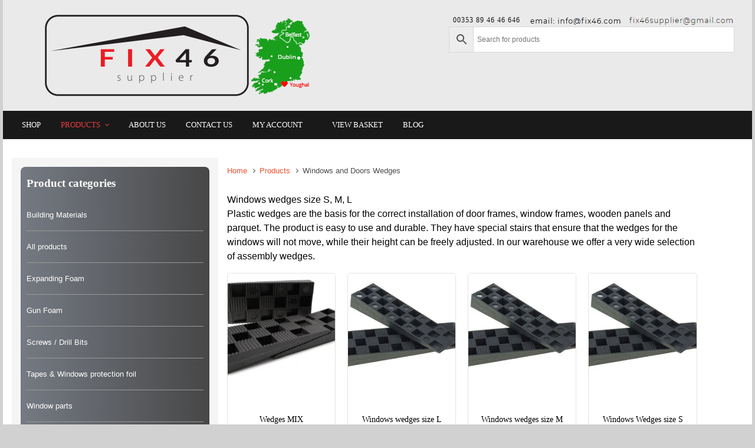

--- FILE ---
content_type: text/html; charset=UTF-8
request_url: https://fix46.ie/product-category/windows-wedges/?product_order=desc
body_size: 32587
content:
<!DOCTYPE html><html itemscope="itemscope" itemtype="http://schema.org/Product"lang="en-GB" class="no-js"><head><script data-no-optimize="1">var litespeed_docref=sessionStorage.getItem("litespeed_docref");litespeed_docref&&(Object.defineProperty(document,"referrer",{get:function(){return litespeed_docref}}),sessionStorage.removeItem("litespeed_docref"));</script> <meta charset="UTF-8"/><meta name="viewport" content="width=device-width, initial-scale=1.0"/><meta http-equiv="X-UA-Compatible" content="IE=edge"/><meta name='robots' content='index, follow, max-image-preview:large, max-snippet:-1, max-video-preview:-1' /><title>Windows and Doors Wedges Archives - Fix46 supplier of foam, hinges, brackets for door and windows</title><link rel="canonical" href="https://fix46.ie/product-category/windows-wedges/" /><meta property="og:locale" content="en_GB" /><meta property="og:type" content="article" /><meta property="og:title" content="Windows and Doors Wedges Archives - Fix46 supplier of foam, hinges, brackets for door and windows" /><meta property="og:description" content="Windows wedges size S, M, L Plastic wedges are the basis for the correct installation of door frames, window frames, wooden panels and parquet. The product is easy to use and durable. They have special stairs that ensure that the wedges for the windows will not move, while their height can be freely adjusted. In our warehouse we offer a very wide selection of assembly wedges." /><meta property="og:url" content="https://fix46.ie/product-category/windows-wedges/" /><meta property="og:site_name" content="Fix46 supplier of foam, hinges, brackets for door and windows" /><meta name="twitter:card" content="summary_large_image" /> <script type="application/ld+json" class="yoast-schema-graph">{"@context":"https://schema.org","@graph":[{"@type":"CollectionPage","@id":"https://fix46.ie/product-category/windows-wedges/","url":"https://fix46.ie/product-category/windows-wedges/","name":"Windows and Doors Wedges Archives - Fix46 supplier of foam, hinges, brackets for door and windows","isPartOf":{"@id":"https://fix46.ie/#website"},"primaryImageOfPage":{"@id":"https://fix46.ie/product-category/windows-wedges/#primaryimage"},"image":{"@id":"https://fix46.ie/product-category/windows-wedges/#primaryimage"},"thumbnailUrl":"https://fix46.ie/wp-content/uploads/2020/04/kliny-do-okien50.jpeg","breadcrumb":{"@id":"https://fix46.ie/product-category/windows-wedges/#breadcrumb"},"inLanguage":"en-GB"},{"@type":"ImageObject","inLanguage":"en-GB","@id":"https://fix46.ie/product-category/windows-wedges/#primaryimage","url":"https://fix46.ie/wp-content/uploads/2020/04/kliny-do-okien50.jpeg","contentUrl":"https://fix46.ie/wp-content/uploads/2020/04/kliny-do-okien50.jpeg","width":726,"height":476,"caption":"Windows wedges"},{"@type":"BreadcrumbList","@id":"https://fix46.ie/product-category/windows-wedges/#breadcrumb","itemListElement":[{"@type":"ListItem","position":1,"name":"Home","item":"https://fix46.ie/"},{"@type":"ListItem","position":2,"name":"Windows and Doors Wedges"}]},{"@type":"WebSite","@id":"https://fix46.ie/#website","url":"https://fix46.ie/","name":"Fix46 supplier of foam, hinges, brackets for door and windows","description":"","potentialAction":[{"@type":"SearchAction","target":{"@type":"EntryPoint","urlTemplate":"https://fix46.ie/?s={search_term_string}"},"query-input":"required name=search_term_string"}],"inLanguage":"en-GB"}]}</script> <link rel="alternate" type="application/rss+xml" title="Fix46 supplier of foam, hinges, brackets for door and windows &raquo; Feed" href="https://fix46.ie/feed/" /><link rel="alternate" type="application/rss+xml" title="Fix46 supplier of foam, hinges, brackets for door and windows &raquo; Comments Feed" href="https://fix46.ie/comments/feed/" /><link rel="alternate" type="application/rss+xml" title="Fix46 supplier of foam, hinges, brackets for door and windows &raquo; Windows and Doors Wedges Category Feed" href="https://fix46.ie/product-category/windows-wedges/feed/" /><style id="litespeed-ccss">.screen-reader-text{clip:rect(1px,1px,1px,1px);word-wrap:normal!important;border:0;-webkit-clip-path:inset(50%);clip-path:inset(50%);height:1px;margin:-1px;overflow:hidden;overflow-wrap:normal!important;padding:0;position:absolute!important;width:1px}@-webkit-keyframes spin{0%{transform:rotate(0deg)}to{transform:rotate(1turn)}}@keyframes spin{0%{transform:rotate(0deg)}to{transform:rotate(1turn)}}.aws-container .aws-search-form{position:relative;width:100%;float:none!important;display:-webkit-box!important;display:-moz-box!important;display:-ms-flexbox!important;display:-webkit-flex!important;display:flex!important;align-items:stretch;height:44px}.aws-container .aws-search-form *{-moz-box-sizing:border-box;-webkit-box-sizing:border-box;box-sizing:border-box;-moz-hyphens:manual;-webkit-hyphens:manual;hyphens:manual;border-radius:0!important}.aws-container .aws-search-form .aws-loader,.aws-container .aws-search-form .aws-loader:after{border-radius:50%!important;width:20px;height:20px}.aws-container .aws-search-form .aws-wrapper{flex-grow:1;position:relative;vertical-align:top;padding:0;width:100%;overflow:hidden}.aws-container .aws-search-form .aws-loader{position:absolute;display:none;right:10px;top:50%;z-index:999;margin:-10px 0 0;font-size:10px;text-indent:-9999em;border-top:3px solid #ededed;border-right:3px solid #ededed;border-bottom:3px solid #ededed;border-left:3px solid #555}.aws-container .aws-search-label{position:absolute!important;left:-10000px;top:auto;width:1px;height:1px;overflow:hidden;clip:rect(1px,1px,1px,1px)}.aws-container .aws-search-field{width:100%;max-width:100%;color:#313131;padding:6px;line-height:30px;display:block;font-size:12px;position:relative;z-index:2;-webkit-appearance:none;height:100%;margin:0!important;border:1px solid #d8d8d8;outline:0}.aws-container .aws-search-field::-ms-clear{display:none;width:0;height:0}.aws-container .aws-search-field::-ms-reveal{display:none;width:0;height:0}.aws-container .aws-search-field::-webkit-search-cancel-button,.aws-container .aws-search-field::-webkit-search-decoration,.aws-container .aws-search-field::-webkit-search-results-button,.aws-container .aws-search-field::-webkit-search-results-decoration{display:none}.aws-container .aws-search-form .aws-search-clear{display:none!important;position:absolute;top:0;right:0;z-index:2;color:#757575;height:100%;width:38px;padding:0 0 0 10px;text-align:left}.aws-container .aws-search-form .aws-search-clear span{position:relative;display:block;font-size:24px;line-height:24px;top:50%;margin-top:-12px}.aws-container .aws-search-form .aws-search-btn{padding:0;line-height:10px;width:42px}.aws-container .aws-search-form .aws-search-btn_icon{display:inline-block;fill:currentColor;height:24px;line-height:24px;position:relative;width:42px;color:#555}.aws-container .aws-search-form .aws-search-btn svg{display:block;height:100%;width:100%}.aws-container .aws-search-form .aws-form-btn{display:-webkit-box;display:-moz-box;display:-ms-flexbox;display:-webkit-flex;display:flex;justify-content:center;flex-direction:column;text-align:center;background:#ededed;border:1px solid #d8d8d8;margin:0 0 0-1px;position:relative;white-space:nowrap}.aws-container[data-buttons-order="3"] .aws-search-form .aws-wrapper{-webkit-order:2;order:2}.aws-container[data-buttons-order="3"] .aws-search-form .aws-search-btn{margin:0-1px 0 0}:root{--blue:#007bff;--indigo:#6610f2;--purple:#6f42c1;--pink:#e83e8c;--red:#dc3545;--orange:#fd7e14;--yellow:#ffc107;--green:#28a745;--teal:#20c997;--cyan:#17a2b8;--white:#fff;--gray:#6c757d;--gray-dark:#343a40;--primary:#007bff;--secondary:#6c757d;--success:#28a745;--info:#17a2b8;--warning:#ffc107;--danger:#dc3545;--light:#f8f9fa;--dark:#343a40;--breakpoint-xs:0;--breakpoint-sm:576px;--breakpoint-md:768px;--breakpoint-lg:992px;--breakpoint-xl:1200px;--font-family-sans-serif:-apple-system,BlinkMacSystemFont,"Segoe UI",Roboto,"Helvetica Neue",Arial,sans-serif,"Apple Color Emoji","Segoe UI Emoji","Segoe UI Symbol","Noto Color Emoji";--font-family-monospace:SFMono-Regular,Menlo,Monaco,Consolas,"Liberation Mono","Courier New",monospace}*,:after,:before{box-sizing:border-box}html{font-family:sans-serif;line-height:1.15;-webkit-text-size-adjust:100%;-ms-text-size-adjust:100%;-ms-overflow-style:scrollbar}@-ms-viewport{width:device-width}header,nav{display:block}body{margin:0;font-family:-apple-system,BlinkMacSystemFont,"Segoe UI",Roboto,"Helvetica Neue",Arial,sans-serif,"Apple Color Emoji","Segoe UI Emoji","Segoe UI Symbol","Noto Color Emoji";font-size:1rem;font-weight:400;line-height:1.5;color:#212529;text-align:left;background-color:#fff}h3,h5{margin-top:0;margin-bottom:.5rem}ol,ul{margin-top:0;margin-bottom:1rem}ul ul{margin-bottom:0}strong{font-weight:bolder}a{color:#007bff;text-decoration:none;background-color:transparent;-webkit-text-decoration-skip:objects}img{vertical-align:middle;border-style:none}svg{overflow:hidden;vertical-align:middle}label{display:inline-block;margin-bottom:.5rem}button{border-radius:0}button,input{margin:0;font-family:inherit;font-size:inherit;line-height:inherit}button,input{overflow:visible}button{text-transform:none}button,html [type=button]{-webkit-appearance:button}[type=button]::-moz-focus-inner,button::-moz-focus-inner{padding:0;border-style:none}[type=search]{outline-offset:-2px;-webkit-appearance:none}[type=search]::-webkit-search-cancel-button,[type=search]::-webkit-search-decoration{-webkit-appearance:none}::-webkit-file-upload-button{font:inherit;-webkit-appearance:button}h3,h5{margin-bottom:.5rem;font-family:inherit;font-weight:500;line-height:1.2;color:inherit}h3{font-size:1.75rem}h5{font-size:1.25rem}.container{width:100%;padding-right:15px;padding-left:15px;margin-right:auto;margin-left:auto}@media (min-width:576px){.container{max-width:540px}}@media (min-width:768px){.container{max-width:720px}}@media (min-width:992px){.container{max-width:960px}}@media (min-width:1200px){.container{max-width:1140px}}.row{display:-ms-flexbox;display:flex;-ms-flex-wrap:wrap;flex-wrap:wrap;margin-right:-15px;margin-left:-15px}.col,.col-12,.col-auto,.col-md-4,.col-md-8,.col-md-auto,.col-sm,.col-sm-12{position:relative;width:100%;min-height:1px;padding-right:15px;padding-left:15px}.col{-ms-flex-preferred-size:0;flex-basis:0;-ms-flex-positive:1;flex-grow:1;max-width:100%}.col-auto{-ms-flex:0 0 auto;flex:0 0 auto;width:auto;max-width:none}.col-12{-ms-flex:0 0 100%;flex:0 0 100%;max-width:100%}.order-1{-ms-flex-order:1;order:1}.order-2{-ms-flex-order:2;order:2}@media (min-width:576px){.col-sm{-ms-flex-preferred-size:0;flex-basis:0;-ms-flex-positive:1;flex-grow:1;max-width:100%}.col-sm-12{-ms-flex:0 0 100%;flex:0 0 100%;max-width:100%}}@media (min-width:768px){.col-md-auto{-ms-flex:0 0 auto;flex:0 0 auto;width:auto;max-width:none}.col-md-4{-ms-flex:0 0 33.333333%;flex:0 0 33.333333%;max-width:33.333333%}.col-md-8{-ms-flex:0 0 66.666667%;flex:0 0 66.666667%;max-width:66.666667%}.order-md-1{-ms-flex-order:1;order:1}.order-md-2{-ms-flex-order:2;order:2}}.form-control{display:block;width:100%;height:calc(2.25rem + 2px);padding:.375rem .75rem;font-size:1rem;line-height:1.5;color:#495057;background-color:#fff;background-clip:padding-box;border:1px solid #ced4da;border-radius:.25rem}.form-control::-ms-expand{background-color:transparent;border:0}.form-control::-webkit-input-placeholder{color:#6c757d;opacity:1}.form-control::-moz-placeholder{color:#6c757d;opacity:1}.form-control:-ms-input-placeholder{color:#6c757d;opacity:1}.form-control::-ms-input-placeholder{color:#6c757d;opacity:1}.btn{display:inline-block;font-weight:400;text-align:center;white-space:nowrap;vertical-align:middle;border:1px solid transparent;padding:.375rem .75rem;font-size:1rem;line-height:1.5;border-radius:.25rem}.btn-sm{padding:.25rem .5rem;font-size:.875rem;line-height:1.5;border-radius:.2rem}.collapse:not(.show){display:none}.dropdown{position:relative}.dropdown-toggle:after{display:inline-block;width:0;height:0;margin-left:.255em;vertical-align:.255em;content:"";border-top:.3em solid;border-right:.3em solid transparent;border-bottom:0;border-left:.3em solid transparent}.dropdown-menu{position:absolute;top:100%;left:0;z-index:1000;display:none;float:left;min-width:10rem;padding:.5rem 0;margin:.125rem 0 0;font-size:1rem;color:#212529;text-align:left;list-style:none;background-color:#fff;background-clip:padding-box;border:1px solid rgba(0,0,0,.15);border-radius:.25rem}.dropdown-item{display:block;width:100%;padding:.25rem 1.5rem;clear:both;font-weight:400;color:#212529;text-align:inherit;white-space:nowrap;background-color:transparent;border:0}.nav-link{display:block;padding:.5rem 1rem}.navbar{position:relative;display:-ms-flexbox;display:flex;-ms-flex-wrap:wrap;flex-wrap:wrap;-ms-flex-align:center;align-items:center;-ms-flex-pack:justify;justify-content:space-between;padding:.5rem 1rem}.navbar-nav{display:-ms-flexbox;display:flex;-ms-flex-direction:column;flex-direction:column;padding-left:0;margin-bottom:0;list-style:none}.navbar-nav .nav-link{padding-right:0;padding-left:0}.navbar-nav .dropdown-menu{position:static;float:none}.navbar-collapse{-ms-flex-preferred-size:100%;flex-basis:100%;-ms-flex-positive:1;flex-grow:1;-ms-flex-align:center;align-items:center}.navbar-toggler{padding:.25rem .75rem;font-size:1.25rem;line-height:1;background-color:transparent;border:1px solid transparent;border-radius:.25rem}@media (min-width:768px){.navbar-expand-md{-ms-flex-flow:row nowrap;flex-flow:row nowrap;-ms-flex-pack:start;justify-content:flex-start}.navbar-expand-md .navbar-nav{-ms-flex-direction:row;flex-direction:row}.navbar-expand-md .navbar-nav .dropdown-menu{position:absolute}.navbar-expand-md .navbar-nav .nav-link{padding-right:.5rem;padding-left:.5rem}.navbar-expand-md .navbar-collapse{display:-ms-flexbox!important;display:flex!important;-ms-flex-preferred-size:auto;flex-basis:auto}.navbar-expand-md .navbar-toggler{display:none}}.card{position:relative;display:-ms-flexbox;display:flex;-ms-flex-direction:column;flex-direction:column;min-width:0;word-wrap:break-word;background-color:#fff;background-clip:border-box;border:1px solid rgba(0,0,0,.125);border-radius:.25rem}.card-body{-ms-flex:1 1 auto;flex:1 1 auto;padding:1.25rem}.card-title{margin-bottom:.75rem}.card-img-top{width:100%;border-top-left-radius:calc(.25rem - 1px);border-top-right-radius:calc(.25rem - 1px)}.card-columns .card{margin-bottom:.75rem}@media (min-width:576px){.card-columns{-webkit-column-count:3;-moz-column-count:3;column-count:3;-webkit-column-gap:1.25rem;-moz-column-gap:1.25rem;column-gap:1.25rem;orphans:1;widows:1}.card-columns .card{display:inline-block;width:100%}}.breadcrumb{display:-ms-flexbox;display:flex;-ms-flex-wrap:wrap;flex-wrap:wrap;padding:.75rem 1rem;margin-bottom:1rem;list-style:none;background-color:#e9ecef;border-radius:.25rem}.breadcrumb-item+.breadcrumb-item{padding-left:.5rem}.breadcrumb-item+.breadcrumb-item:before{display:inline-block;padding-right:.5rem;color:#6c757d;content:"/"}.badge{display:inline-block;padding:.25em .4em;font-size:75%;font-weight:700;line-height:1;text-align:center;white-space:nowrap;vertical-align:baseline;border-radius:.25rem}.badge-pill{padding-right:.6em;padding-left:.6em;border-radius:10rem}.badge-primary{color:#fff;background-color:#007bff}.justify-content-start{-ms-flex-pack:start!important;justify-content:flex-start!important}.justify-content-between{-ms-flex-pack:justify!important;justify-content:space-between!important}.align-items-center{-ms-flex-align:center!important;align-items:center!important}@media (min-width:768px){.align-items-md-center{-ms-flex-align:center!important;align-items:center!important}}.sr-only{position:absolute;width:1px;height:1px;padding:0;overflow:hidden;clip:rect(0,0,0,0);white-space:nowrap;border:0}.mt-1{margin-top:.25rem!important}.mx-2{margin-right:.5rem!important}.mb-2{margin-bottom:.5rem!important}.mx-2{margin-left:.5rem!important}.mr-3,.mx-3{margin-right:1rem!important}.mx-3{margin-left:1rem!important}.mb-4{margin-bottom:1.5rem!important}.pl-0{padding-left:0!important}.mr-auto{margin-right:auto!important}.ml-auto{margin-left:auto!important}@media (min-width:768px){.mt-md-0{margin-top:0!important}.pr-md-0{padding-right:0!important}}.text-center{text-align:center!important}.screen-reader-text{clip:rect(1px,1px,1px,1px);height:1px;overflow:hidden;position:absolute!important;width:1px;word-wrap:normal!important}a{color:#492fb1}strong{font-weight:700}ul{list-style:none;padding:0}ol{padding:0}body{background-color:#ecebe9;overflow-x:hidden}#wrapper{background:#f9f9f9;margin:0 auto 2rem}.container{padding-left:30px;padding-right:30px}.aside,.aside a{font-size:.9rem}.header-logo-container img{float:left}.menu-header{background:#273039;display:block;width:100%}.header-block{background-repeat:repeat-y}.header-v1 .navbar{padding-left:0;padding-right:0}.navbar-nav{flex-wrap:wrap;-ms-flex-wrap:wrap}.navbar-nav .dropdown-menu{border:0;border-radius:0;box-shadow:0 2px 3px rgba(0,0,0,.15);-webkit-box-shadow:0 2px 3px rgba(0,0,0,.15);margin:0;padding:0}.navbar-nav .dropdown-item{padding:.2rem 1rem}.navbar .dropdown-toggle:after{display:none}.dropdown-toggle .drop-down-arrow:after{border-bottom:0;border-left:.3em solid transparent;border-right:.3em solid transparent;border-top:.3em solid;content:"";display:inline-block;height:0;margin-left:.255em;vertical-align:.255em;width:0}.navbar-nav .dropdown-toggle .drop-down-arrow:after{border:solid;border-width:0 .1em .1em 0;display:inline-block;margin-left:.7em;padding:.15em;transform:rotate(45deg);-ms-transform:rotate(45deg);-webkit-transform:rotate(45deg)}.navbar-toggler{background-color:rgba(0,0,0,.5);padding:.5rem}.navbar-toggler .icon{height:1.5rem;margin:0;width:1.5rem}.sticky-header{max-width:inherit;opacity:0;position:fixed;top:0;visibility:hidden;width:inherit;z-index:999}.sticky-header img{margin:.8rem 0}.content{padding-top:2rem;word-wrap:break-word}[class*=" icon-"]{display:inline-block;height:1rem;vertical-align:middle;width:1rem;fill:currentColor}.button .icon,button .icon{margin-right:.6rem}img{height:auto;max-width:100%}.card{background-color:transparent;border-color:transparent}.card-columns .card{margin-bottom:3rem}.widget{margin-bottom:1rem;position:relative;z-index:0}.widget:before{border-radius:100px/10px;bottom:0;content:"";left:10px;position:absolute;right:10px;top:50%;z-index:-1}.widget a{padding:.125rem 0}.widget ul{margin:0}.widget-title{font-size:1.2rem;font-weight:700;margin-bottom:0;padding:.8rem 0;position:relative;z-index:1}.widget-before-title{position:relative;top:-20px}.widget-title-background{color:#333;padding-top:.8rem}.widget-content{background:#f6f6f6;border:1px solid #e0dddd;margin:0 0 2rem}.badge{padding:.4em .6em}.loader{animation:spin .7s infinite linear;-webkit-animation:spin .7s infinite linear;background:url(/wp-content/themes/evolve-plus/assets/images/icons.svg#icon-loader-view) center center no-repeat;background-size:60px;content:'';filter:blur(0);-webkit-filter:blur(0);height:60px;left:50%;margin-left:-30px;position:relative;width:60px}@keyframes spin{0%{-webkit-transform:rotate(0deg);transform:rotate(0deg)}100%{-webkit-transform:rotate(359deg);transform:rotate(359deg)}}@-webkit-keyframes spin{0%{-webkit-transform:rotate(0deg)}100%{-webkit-transform:rotate(359deg)}}.breadcrumb{background-color:transparent;font-size:.8rem;padding-left:0;padding-right:0}.breadcrumb-item+.breadcrumb-item:before{border:solid;border-width:0 .1em .1em 0;content:"";display:inline-block;margin-right:.5rem;padding:.15em;transform:rotate(-45deg);-ms-transform:rotate(-45deg);-webkit-transform:rotate(-45deg);vertical-align:.15em}.btn,.button,button{background:#492fb1;border:1px solid #492fb1;box-shadow:0 2px 0 #1d6e72;-webkit-box-shadow:0 2px 0 #1d6e72;display:inline-block;padding:.7rem 1.4rem}.btn-sm{padding:.5rem 1rem!important}input[type=text]{background-clip:padding-box;background-color:#fff;border:1px solid #ced4da;border-radius:.25rem;color:#495057;display:block;font-size:1rem;line-height:1.5;padding:.375rem .75rem;width:100%}.search-form{height:50px}.search-form .form-control{height:50px}.search-form .icon-search{margin-right:-8px;margin-top:-8px;position:absolute;right:25px;top:25px}.header-search .form-control{background:0 0;border-color:transparent;position:absolute;right:0;text-indent:-9999px;top:0;width:50px}#backtotop{border-radius:0;bottom:1.5rem;box-shadow:none;-webkit-box-shadow:none;display:none;padding:.7rem 1.2rem;position:fixed;z-index:1}#backtotop:after{border:solid;border-width:.15em .15em 0 0;content:"";display:inline-block;height:0;margin-left:-.3em;padding:.2em;transform:rotate(-45deg);-ms-transform:rotate(-45deg);-webkit-transform:rotate(-45deg);width:0}.catalog-ordering{text-align:center}.catalog-ordering .dropdown-menu.animated{animation-duration:.3s;-webkit-animation-duration:.3s}.order-dropdown{display:inline-block}.order-dropdown a.btn:after,.catalog-ordering a.asc:after{border:solid;border-width:.15em .15em 0 0;content:"";display:inline-block;height:0;padding:.2em;transform:rotate(-45deg);-ms-transform:rotate(-45deg);-webkit-transform:rotate(-45deg);width:0}.order-dropdown a.btn:after,.catalog-ordering a.asc:after{position:relative;top:-.2em;transform:rotate(135deg);-ms-transform:rotate(135deg);-webkit-transform:rotate(135deg)}.order-dropdown a.btn:after{margin-left:.7rem}.products .card{background-color:#fff;border:1px solid #e3e3e3;margin-bottom:1.5rem}.products .card-body .button{margin-top:1rem}.product-images{display:block;position:relative;text-align:center}.product-images .crossfade-images img{position:relative}.product-images .crossfade-images .hover-image{position:absolute}.product .show-details-button{background:#333;bottom:-2rem;color:#fff;font-size:.75rem;left:0;opacity:0;padding:1rem;position:absolute;text-align:center;text-transform:uppercase;width:100%}.product .show-details-button .icon{margin-right:1rem}.product .onsale{display:inline-block;margin-bottom:1rem;position:relative}.products .onsale{display:block;left:1rem;margin:0;position:absolute;top:1rem;z-index:10}.products .price{display:block}.cart-loading{background:#333;border-radius:100%;height:50px;left:50%;margin-left:-25px;margin-top:-25px;opacity:0;padding:13px;position:absolute;top:50%;visibility:hidden;width:50px;z-index:100}.cart-loading .loader{background:url(/wp-content/themes/evolve-plus/assets/images/icons.svg#icon-ok-view) center center no-repeat;background-size:24px;content:'';height:24px;left:50%;margin-left:-12px;position:relative;width:24px}.cart-loading .loader{background-image:url(/wp-content/themes/evolve-plus/assets/images/icons.svg#icon-loader-light-view)}.product .button.product_type_variable .icon-more{transform:rotate(90deg);-ms-transform:rotate(90deg);-webkit-transform:rotate(90deg)}.price>.amount{color:#333;font-size:1.5rem;font-weight:700}.widget.woocommerce ul li{align-items:center;display:-ms-flexbox;display:flex;-ms-flex-align:center;flex-wrap:wrap;margin-bottom:1.5rem;position:relative;-ms-flex-wrap:wrap}.widget.woocommerce ul li a{flex-basis:0;flex-grow:1;max-width:100%;position:relative;-ms-flex-preferred-size:0;-ms-flex-positive:1}.widget.woocommerce ul li a{flex:0 0 auto;margin-right:1rem;width:auto;-ms-flex:0 0 auto}.widget_product_categories ul.product-categories li{display:block}.widget_product_categories ul.product-categories>li{border-bottom:1px solid #e0dddd;margin-bottom:1rem;padding-bottom:1rem}@media (min-width:768px){body .sticky-header{margin-left:auto!important}.navbar-nav li{position:relative}.navbar-nav li a{line-height:2.5em;overflow:hidden}.navbar-nav .dropdown-menu{min-width:15rem}}@media (max-width:767.98px){.header-logo-container{display:inline-block;float:none;text-align:center;width:100%}.header-logo-container img{float:none;margin:1rem 0}.navbar-nav>li{padding:.2rem 1rem!important}.navbar-nav li,.navbar-nav,.navbar-nav .dropdown-menu,.navbar-toggler{border:1px solid rgba(0,0,0,.5);border-top-width:0}.navbar-nav,.navbar-nav .dropdown-menu{border-width:1px 0 0}.navbar-nav .dropdown-menu{animation-duration:.3s;-webkit-animation-duration:.3s;animation-name:fadeInUp;-webkit-animation-name:fadeInUp}.navbar-nav .dropdown-item{padding:.7rem 1rem}.navbar-nav .menu-item-has-children .dropdown-menu{margin-top:.7rem}.navbar-toggler{border-width:1px}.navbar-collapse{margin-top:1rem}.sticky-header{display:none}.menu-header{padding:1rem 0}}@media (max-width:575.98px){.navbar-toggler{margin:0 auto}.menu-header .navbar-collapse{margin:1rem}}.navbar-nav .active>.nav-link,.navbar-nav li.menu-item.current-menu-item>a,.navbar-nav li.menu-item.current-menu-parent>a,.navbar-nav li.menu-item.current-menu-ancestor>a{color:#ea3d3d}.content{background-color:#fff}.content{padding-top:2rem;padding-bottom:0}.navbar-nav .dropdown-menu{background-color:#191919}.menu-header,.sticky-header{background-color:#191919}.header-pattern{background-color:#eaeaea}.header-search .form-control{color:#fff}body{font-size:1rem;font-family:-apple-system,BlinkMacSystemFont,"Segoe UI",Roboto,Oxygen-Sans,Ubuntu,Cantarell,"Helvetica Neue",sans-serif;font-style:normal;font-weight:400;color:#212529}body{color:#000}.navbar-nav .nav-link,.navbar-nav .dropdown-item,.navbar-nav .dropdown-menu,.menu-header,.sticky-header,.navbar-toggler{font-size:.8rem;font-family:Montserrat;font-style:normal;font-weight:400;color:#fff}.widget-title{font-size:1.2rem;font-family:Montserrat;font-style:normal;font-weight:700;color:#000}.widget-content,.aside,.aside a{font-size:.9rem;font-family:Roboto;font-weight:300;color:#51545c}.widget-content,.widget-content a{color:#51545c}h3{font-size:1.75rem;font-family:Roboto;font-weight:500;color:#000}h5{font-size:1.25rem;font-family:Roboto;font-weight:500;color:#000}.sticky-header-logo-container img{max-height:68px}#backtotop{right:2rem}.widget-content{background:0 0;border:none;-webkit-box-shadow:none;box-shadow:none}.widget:before{-webkit-box-shadow:none;box-shadow:none}a{color:#ee4f2f}.breadcrumb-item:last-child,.breadcrumb-item+.breadcrumb-item:before,.widget a{color:#4f4f4f}.header{padding-top:25px;padding-bottom:25px}.header.container{padding-left:30px;padding-right:30px}.navbar-nav>li{padding:0 9px}.header-block{background-color:#273039;background:-o-radial-gradient(circle,#273039,#18212a);background:radial-gradient(circle,#273039,#18212a);background-repeat:no-repeat}.btn,a.btn,button,.button,.woocommerce .button{background:#ef4242;background-image:-webkit-gradient(linear,left bottom,left top,from(#f63636),to(#ef4242));background-image:-o-linear-gradient(bottom,#f63636,#ef4242);background-image:linear-gradient(to top,#f63636,#ef4242);color:#fff;text-shadow:none;box-shadow:none;border-radius:0;border:0}input[type=text],.form-control{background-color:#eaeaea;border-color:#fcfcfc;color:#888}.woocommerce .onsale{background:#ee4f2f}:focus{outline-color:rgba(238,79,47,.25)}.products.card-columns{-webkit-column-count:4;column-count:4}@media (min-width:992px),(min-width:1200px),(min-width:1330px) and (max-width:1198.98px){.container,#wrapper{width:100%;max-width:1270px}}@media (max-width:991.98px){.products.card-columns{-webkit-column-count:3;column-count:3}}@media (min-width:768px){.sticky-header{width:100%;left:0;right:0;margin:0 auto;z-index:99999}.header-wrapper .main-menu{padding-top:0;padding-bottom:0}}@media (max-width:767.98px){.navbar-nav .menu-item-has-children .dropdown-menu{margin-top:0}.navbar-nav li,.navbar-nav,.navbar-nav .dropdown-menu,.navbar-toggler{border-color:#0d0d0d}.navbar-toggler,.navbar-nav li,.navbar-nav,.navbar-nav .dropdown-menu{background:#111}.products.card-columns{-webkit-column-count:2;column-count:2}}@media (max-width:575.98px){.products.card-columns{-webkit-column-count:1;column-count:1}}body.custom-background{background-color:#d1d1d1}.headerright{float:right;width:40%}.contacttop{font-family:Montserrat;text-align:right;color:#111;font-weight:400!important;letter-spacing:1px;font-size:12px}.finduson{letter-spacing:1px;text-align:right;font-family:Montserrat;padding-top:18px;font-weight:400;color:#111}.finduson .fa-instagram,.finduson .fa-youtube{font-size:32px}.finduson .fa-twitter{font-size:32px;color:#0e9de0}.navbar-nav li.menu-item.current-menu-item>a{color:#fff}.finduson .fa-facebook-square{font-size:32px;color:#264288}.navbar-nav li a{text-transform:uppercase!important}.finduson a{color:#000}.btn,a.btn{border-radius:.7em}.fa-facebook-square,.fa-twitter,.fa-instagram,.fa-youtube{font-size:35px}.fa-facebook-square{color:#2479bf}.fa-twitter{color:#2ab5e0}.fa-instagram{color:#f72ea0}.fa-youtube{color:red}.card-body .card-title{font-weight:400;font-size:14px;height:90px}.woocommerce .button{padding:2px 10px;font-size:14px;font-weight:500;font-family:'Open Sans',sans-serif;border-radius:7px}.card .product-images{min-height:220px}.products .card{min-height:410px}.card .card-title{min-height:50px;margin-bottom:0}.card .card-body{min-height:180px}.card .woocommerce-Price-amount{font-size:16px;padding-top:0}#woocommerce_product_categories-2 .widget-title{color:#fff}.widget_product_categories ul.product-categories>li{border-color:#999}#woocommerce_product_categories-2{background:#757a83;background:-moz-linear-gradient(left,#757a83 0%,#474747 100%);background:-webkit-linear-gradient(left,#757a83 0%,#474747 100%);background:linear-gradient(to right,#757a83 0%,#474747 100%);filter:progid:DXImageTransform.Microsoft.gradient(startColorstr='#757a83',endColorstr='#474747',GradientType=1);padding:10px;border-radius:8px}#woocommerce_product_categories-2 a{color:#fff;font-size:13px;font-family:'Open Sans',sans-serif!important;font-weight:400}#secondary{max-width:350px!important}#secondary{background:#f5f5f5;padding-top:15px}.catalog-ordering{display:none}@media only screen and (max-width:600px){#secondary{max-width:600px!important}.finduson{display:none}.headerright{width:100%;float:none;clear:both}}.onsale{display:none!important}.animated{-webkit-animation-duration:1s;animation-duration:1s;-webkit-animation-fill-mode:both;animation-fill-mode:both}@-webkit-keyframes fadeInUp{from{opacity:0;-webkit-transform:translate3d(0,100%,0);transform:translate3d(0,100%,0)}to{opacity:1;-webkit-transform:translate3d(0,0,0);transform:translate3d(0,0,0)}}@keyframes fadeInUp{from{opacity:0;-webkit-transform:translate3d(0,100%,0);transform:translate3d(0,100%,0)}to{opacity:1;-webkit-transform:translate3d(0,0,0);transform:translate3d(0,0,0)}}.fadeInUp{-webkit-animation-name:fadeInUp;animation-name:fadeInUp}</style><link rel="preload" data-asynced="1" data-optimized="2" as="style" onload="this.onload=null;this.rel='stylesheet'" href="https://fix46.ie/wp-content/litespeed/ucss/3c02f5236e58e9c49851f84546038566.css?ver=e1bd8" /><script data-optimized="1" type="litespeed/javascript" data-src="https://fix46.ie/wp-content/plugins/litespeed-cache/assets/js/css_async.min.js"></script> <style id='woocommerce-inline-inline-css' type='text/css'>.woocommerce form .form-row .required { visibility: visible; }</style><style id='xoo-wsc-style-inline-css' type='text/css'>.xoo-wsc-ft-buttons-cont a.xoo-wsc-ft-btn, .xoo-wsc-container .xoo-wsc-btn {
	background-color: #000000;
	color: #ffffff;
	border: 2px solid #ffffff;
	padding: 10px 20px;
}

.xoo-wsc-ft-buttons-cont a.xoo-wsc-ft-btn:hover, .xoo-wsc-container .xoo-wsc-btn:hover {
	background-color: #ffffff;
	color: #000000;
	border: 2px solid #000000;
}

 

.xoo-wsc-footer{
	background-color: #ffffff;
	color: #000000;
	padding: 10px 20px;
	box-shadow: 0 -1px 10px #0000001a;
}

.xoo-wsc-footer, .xoo-wsc-footer a, .xoo-wsc-footer .amount{
	font-size: 18px;
}

.xoo-wsc-btn .amount{
	color: #ffffff}

.xoo-wsc-btn:hover .amount{
	color: #000000;
}

.xoo-wsc-ft-buttons-cont{
	grid-template-columns: auto;
}

.xoo-wsc-basket{
	bottom: 12px;
	right: 1px;
	background-color: #ffffff;
	color: #000000;
	box-shadow: 0px 0px 15px 2px #0000001a;
	border-radius: 50%;
	display: flex;
	width: 60px;
	height: 60px;
}


.xoo-wsc-bki{
	font-size: 48px}

.xoo-wsc-items-count{
	top: -9px;
	left: -8px;
}

.xoo-wsc-items-count, .xoo-wsch-items-count{
	background-color: #ea003e;
	color: #ffffff;
}

.xoo-wsc-container, .xoo-wsc-slider{
	max-width: 300px;
	right: -300px;
	top: 0;bottom: 0;
	bottom: 0;
	font-family: }


.xoo-wsc-cart-active .xoo-wsc-container, .xoo-wsc-slider-active .xoo-wsc-slider{
	right: 0;
}


.xoo-wsc-cart-active .xoo-wsc-basket{
	right: 300px;
}

.xoo-wsc-slider{
	right: -300px;
}

span.xoo-wsch-close {
    font-size: 16px;
}

	.xoo-wsch-top{
		justify-content: center;
	}
	span.xoo-wsch-close {
	    right: 10px;
	}

.xoo-wsch-text{
	font-size: 20px;
}

.xoo-wsc-header{
	color: #000000;
	background-color: #ffffff;
	border-bottom: 2px solid #eee;
	padding: 15px 15px;
}


.xoo-wsc-body{
	background-color: #f8f9fa;
}

.xoo-wsc-products:not(.xoo-wsc-pattern-card), .xoo-wsc-products:not(.xoo-wsc-pattern-card) span.amount, .xoo-wsc-products:not(.xoo-wsc-pattern-card) a{
	font-size: 14px;
	color: #000000;
}

.xoo-wsc-products:not(.xoo-wsc-pattern-card) .xoo-wsc-product{
	padding: 10px 15px;
	margin: 10px 15px;
	border-radius: 5px;
	box-shadow: 0 2px 2px #00000005;
	background-color: #ffffff;
}

.xoo-wsc-sum-col{
	justify-content: center;
}


/** Shortcode **/
.xoo-wsc-sc-count{
	background-color: #000000;
	color: #ffffff;
}

.xoo-wsc-sc-bki{
	font-size: 28px;
	color: #000000;
}
.xoo-wsc-sc-cont{
	color: #000000;
}


.xoo-wsc-product dl.variation {
	display: block;
}


.xoo-wsc-product-cont{
	padding: 10px 10px;
}

.xoo-wsc-products:not(.xoo-wsc-pattern-card) .xoo-wsc-img-col{
	width: 35%;
}

.xoo-wsc-pattern-card .xoo-wsc-img-col img{
	max-width: 100%;
	height: auto;
}

.xoo-wsc-products:not(.xoo-wsc-pattern-card) .xoo-wsc-sum-col{
	width: 65%;
}

.xoo-wsc-pattern-card .xoo-wsc-product-cont{
	width: 50% 
}

@media only screen and (max-width: 600px) {
	.xoo-wsc-pattern-card .xoo-wsc-product-cont  {
		width: 50%;
	}
}


.xoo-wsc-pattern-card .xoo-wsc-product{
	border: 0;
	box-shadow: 0px 10px 15px -12px #0000001a;
}


.xoo-wsc-sm-front{
	background-color: #eee;
}
.xoo-wsc-pattern-card, .xoo-wsc-sm-front{
	border-bottom-left-radius: 5px;
	border-bottom-right-radius: 5px;
}
.xoo-wsc-pattern-card, .xoo-wsc-img-col img, .xoo-wsc-img-col, .xoo-wsc-sm-back-cont{
	border-top-left-radius: 5px;
	border-top-right-radius: 5px;
}
.xoo-wsc-sm-back{
	background-color: #fff;
}
.xoo-wsc-pattern-card, .xoo-wsc-pattern-card a, .xoo-wsc-pattern-card .amount{
	font-size: 14px;
}

.xoo-wsc-sm-front, .xoo-wsc-sm-front a, .xoo-wsc-sm-front .amount{
	color: #000;
}

.xoo-wsc-sm-back, .xoo-wsc-sm-back a, .xoo-wsc-sm-back .amount{
	color: #000;
}


.magictime {
    animation-duration: 0.5s;
}



span.xoo-wsch-items-count{
	height: 20px;
	line-height: 20px;
	width: 20px;
}

span.xoo-wsch-icon{
	font-size: 30px
}

.xoo-wsc-smr-del{
	font-size: 14px
}</style><style id='evolve-style-inline-css' type='text/css'>.navbar-nav .nav-link:focus, .navbar-nav .nav-link:hover, .navbar-nav .active > .nav-link, .navbar-nav .nav-link.active, .navbar-nav .nav-link.show, .navbar-nav .show > .nav-link, .navbar-nav li.menu-item.current-menu-item > a, .navbar-nav li.menu-item.current-menu-parent > a, .navbar-nav li.menu-item.current-menu-ancestor > a, .navbar-nav li a:hover, .navbar-nav li:hover > a, .navbar-nav li:hover, .social-media-links a:hover { color: #ea3d3d; } .thumbnail-post:hover img { -webkit-transform: scale(1.1,1.1); -ms-transform: scale(1.1,1.1); transform: scale(1.1,1.1); } .thumbnail-post:hover .mask { opacity: 1; } .thumbnail-post:hover .icon { opacity: 1; top: 50%; margin-top: -25px; } .content { background-color: #ffffff; } .content { padding-top: 2rem; padding-bottom: 0rem; } .navbar-nav .dropdown-menu { background-color: #191919; } .navbar-nav .dropdown-item:focus, .navbar-nav .dropdown-item:hover { background: none; } .menu-header, .sticky-header { background-color: #191919; } .header-wrapper:not(.header-v2) .header-search .form-control:focus, .sticky-header .header-search .form-control:focus { background-color: #0d0d0d; } .header-wrapper .woocommerce-menu .dropdown-divider { border-color: #0d0d0d; } .footer { background: #2d2d2d; } .header-pattern { background-color: #eaeaea; } .header-search .form-control, .header-search .form-control:focus, .header-search .form-control::placeholder { color: #ffffff; } body { font-size: 1rem; font-family: -apple-system, BlinkMacSystemFont, "Segoe UI", Roboto, Oxygen-Sans, Ubuntu, Cantarell, "Helvetica Neue", sans-serif; font-style: normal; font-weight: 400; color: #212529; } #website-title, #website-title a { font-size: 3rem; font-family: Roboto; font-weight: 700; color: #492fb1; } #tagline { font-size: 1.5rem; font-family: Roboto; font-weight: 300; color: #aaaaaa; } .post-title, .post-title a, .blog-title { font-size: 2rem; font-family: -apple-system, BlinkMacSystemFont, "Segoe UI", Roboto, Oxygen-Sans, Ubuntu, Cantarell, "Helvetica Neue", sans-serif; font-style: normal; font-weight: 700; color: #000000; } .posts.card-columns .post-title a, .posts.card-columns .post-title { font-size: 1.5rem; line-height: 2rem; } .post-title { margin: 0; } .post-content { font-size: 1rem; font-family: -apple-system, BlinkMacSystemFont, "Segoe UI", Roboto, Oxygen-Sans, Ubuntu, Cantarell, "Helvetica Neue", sans-serif; font-style: normal; font-weight: 400; color: #000000; } body{ color:#000000; } #sticky-title { font-size: 1.6rem; font-family: Roboto; font-style: normal; font-weight: 700; color: #ffffff; } .page-nav a, .navbar-nav .nav-link, .navbar-nav .dropdown-item, .navbar-nav .dropdown-menu, .menu-header, .header-wrapper .header-search, .sticky-header, .navbar-toggler, .navbar-nav .mega-menu .widget-title, .navbar-nav .mega-menu .widget-content { font-size: .8rem; font-family: Montserrat; font-style: normal; font-weight: 400; color: #ffffff; } .menu-icon img { max-height: .8rem; width: auto; } #parallax-slider .carousel-caption h5 { font-size: 2.25rem; font-family: Roboto; font-weight: 700; color: #ffffff; } #parallax-slider .carousel-caption p { font-size: 1.25rem; font-family: Roboto; font-weight: 100; color: #ffffff; } .widget-title, .widget-title a.rsswidget { font-size: 1.2rem; font-family: Montserrat; font-style: normal; font-weight: 700; color: #000000; } .widget-content, .aside, .aside a { font-size: .9rem; font-family: Roboto; font-weight: 300; color: #51545c; }.widget-content, .widget-content a, .widget-content .tab-holder .news-list li .post-holder a, .widget-content .tab-holder .news-list li .post-holder .meta{ color:#51545c; } h1 { font-size: 2.9rem; font-family: -apple-system, BlinkMacSystemFont, "Segoe UI", Roboto, Oxygen-Sans, Ubuntu, Cantarell, "Helvetica Neue", sans-serif; font-style: normal; font-weight: 700; color: #000000; } h2 { font-size: 2.5rem; font-family: Roboto; font-weight: 500; color: #000000; } h3 { font-size: 1.75rem; font-family: Roboto; font-weight: 500; color: #000000; } h4 { font-size: 1.7rem; font-family: Roboto; font-weight: 500; color: #000000; } h5 { font-size: 1.25rem; font-family: Roboto; font-weight: 500; color: #000000; } h6 { font-size: .9rem; font-family: Roboto; font-weight: 500; color: #000000; } #copyright, #copyright a { font-size: .8rem; font-family: Roboto; font-style: normal; font-weight: 300; color: #999999; } .sticky-header-logo-container img { max-height: 68px; } #backtotop { right: 2rem; } .widget-content { background: none; border: none; -webkit-box-shadow: none; box-shadow: none; } .widget::before { -webkit-box-shadow: none; box-shadow: none; } a, .page-link, .page-link:hover, code, .widget_calendar tbody a, .page-numbers.current { color: #ee4f2f; } .breadcrumb-item:last-child, .breadcrumb-item+.breadcrumb-item::before, .widget a, .post-meta, .post-meta a, .navigation a, .post-content .number-pagination a:link, #wp-calendar td, .no-comment, .comment-meta, .comment-meta a, blockquote, .price del, .portfolio-categories a { color: #4f4f4f; } a:hover { color: #ff6343; } .header { padding-top: 25px; padding-bottom: 25px; } .header.container { padding-left: 30px; padding-right: 30px; } .page-nav ul > li, .navbar-nav > li { padding: 0 9px; } .header-block { background-color: #273039; background: -o-radial-gradient(circle, #273039, #18212a); background: radial-gradient(circle, #273039, #18212a); background-repeat: no-repeat; } .btn, a.btn, button, .button, .widget .button, input#submit, input[type=submit], .post-content a.btn, .woocommerce .button { background: #ef4242; background-image: -webkit-gradient( linear, left bottom, left top, from(#f63636), to(#ef4242) ); background-image: -o-linear-gradient( bottom, #f63636, #ef4242 ); background-image: linear-gradient( to top, #f63636, #ef4242 ); color: #ffffff; text-shadow: none; box-shadow: none; border-radius: 0; border: 0px; } .header-wrapper .woocommerce-menu .btn { color: #ffffff; } .btn:hover, a.btn:hover, button:hover, .button:hover, .widget .button:hover, input#submit:hover, input[type=submit]:hover, .carousel-control-button:hover, .ekko-lightbox-nav-overlay a:hover, .header-wrapper .woocommerce-menu .btn:hover { color: #ffffff; background: #67e90b; background-image: -webkit-gradient( linear, left bottom, left top, from( #419107 ), to( #67e90b ) ); background-image: -o-linear-gradient( bottom, #419107, #67e90b ); background-image: linear-gradient( to top, #419107, #67e90b ); border: 0px; } input[type=text], input[type=email], input[type=url], input[type=password], input[type=file], input[type=tel], textarea, select, .form-control, .form-control:focus, .select2-container--default .select2-selection--single, a.wpml-ls-item-toggle, .wpml-ls-sub-menu a { background-color: #eaeaea; border-color: #fcfcfc; color: #888888; } .custom-checkbox .custom-control-input:checked~.custom-control-label::before, .custom-radio .custom-control-input:checked~.custom-control-label::before, .nav-pills .nav-link.active, .dropdown-item.active, .dropdown-item:active, .woocommerce-store-notice, .comment-author .fn .badge-primary, .widget.woocommerce .count, .woocommerce-review-link, .woocommerce .onsale, .stars a:hover, .stars a.active, .switch input:checked + label::before { background: #ee4f2f; } .form-control:focus, .input-text:focus, input[type=text]:focus, input[type=email]:focus, input[type=url]:focus, input[type=password]:focus, input[type=file]:focus, input[type=tel]:focus, textarea:focus, .page-link:focus, select:focus, .switch input:focus + label::before { border-color: transparent; box-shadow: 0 0 .7rem rgba(238, 79, 47, 0.9); } .custom-control-input:focus~.custom-control-label::before { box-shadow: 0 0 0 1px #fff, 0 0 0 0.2rem  rgba(238, 79, 47, 0.25); } .btn.focus, .btn:focus { box-shadow: 0 0 0 0.2rem rgba(238, 79, 47, 0.25); } :focus { outline-color: rgba(238, 79, 47, 0.25); } code { border-left-color: #ee4f2f; } .products.card-columns { -webkit-column-count: 4; column-count: 4; } @media (min-width: 992px), (min-width: 1200px), (min-width: 1330px) and (max-width: 1198.98px) { .container, #wrapper { width: 100%; max-width: 1270px; } .posts.card-deck > .card { min-width: calc(33.333333% - 30px); max-width: calc(33.333333% - 30px); } .posts.card-deck > .card.p-4 { min-width: calc(33.333333% - 2rem); max-width: calc(33.333333% - 2rem); }} @media (max-width: 991.98px) { .posts.card-deck > .card { min-width: calc(50% - 30px); max-width: calc(50% - 30px); } .posts.card-deck > .card.p-4 { min-width: calc(50% - 2rem); max-width: calc(50% - 2rem); } .products.card-columns { -webkit-column-count: 3; column-count: 3; }} @media (min-width: 768px) { .sticky-header { width: 100%; left: 0; right: 0; margin: 0 auto; z-index: 99999; } .page-nav, .header-wrapper .main-menu { padding-top: 0px; padding-bottom: 0px; } .posts.card-columns { -webkit-column-count: 3; column-count: 3; } .header-v1 .social-media-links li:last-child a { padding-right: 0; }} @media (max-width: 767.98px) { .navbar-nav .menu-item-has-children ul li .dropdown-toggle { padding-bottom: .7rem; } .navbar-nav .menu-item-has-children .dropdown-menu { margin-top: 0; } .page-nav ul li, .page-nav ul, .navbar-nav li, .navbar-nav, .navbar-nav .dropdown-menu, .navbar-toggler { border-color: #0d0d0d; } .navbar-toggler, .page-nav ul li, .page-nav ul, .navbar-nav li, .navbar-nav, .navbar-nav .dropdown-menu { background: #111111; } .posts.card-deck > .card { min-width: calc(100% - 30px); max-width: 100%; } .posts.card-deck > .card.p-4 { min-width: calc(100% - 2rem); max-width: 100%; } .products.card-columns { -webkit-column-count: 2; column-count: 2; } .portfolio.card-deck .card { min-width: calc(50% - 30px); max-width: calc(50% - 30px); }} @media (min-width: 576px) {} @media (max-width: 575.98px) { .posts.card-columns { -webkit-column-count: 1; column-count: 1; } .header-v1 .search-form .form-control { background-color: #111111; } .products.card-columns { -webkit-column-count: 1; column-count: 1; } .portfolio.card-deck .card { min-width: 100%; max-width: 100%; }}</style><link rel="https://api.w.org/" href="https://fix46.ie/wp-json/" /><link rel="alternate" type="application/json" href="https://fix46.ie/wp-json/wp/v2/product_cat/145" /><link rel="EditURI" type="application/rsd+xml" title="RSD" href="https://fix46.ie/xmlrpc.php?rsd" /><meta name="generator" content="WordPress 6.5.7" /><meta name="generator" content="WooCommerce 6.8.0" /> <script type="litespeed/javascript">document.documentElement.className='js'</script> <noscript><style>.woocommerce-product-gallery{ opacity: 1 !important; }</style></noscript><style type="text/css" id="custom-background-css">body.custom-background { background-color: #d1d1d1; }</style><link rel="icon" href="https://fix46.ie/wp-content/uploads/2021/02/wp-1613120361196-50x50.jpg" sizes="32x32" /><link rel="icon" href="https://fix46.ie/wp-content/uploads/2021/02/wp-1613120361196.jpg" sizes="192x192" /><link rel="apple-touch-icon" href="https://fix46.ie/wp-content/uploads/2021/02/wp-1613120361196.jpg" /><meta name="msapplication-TileImage" content="https://fix46.ie/wp-content/uploads/2021/02/wp-1613120361196.jpg" /><style type="text/css" id="wp-custom-css">#noBorder {border:0;}
#footer3 {color: #fff; font-weight: 500;}
.textCenter {
	text-align: center
}
.textLeft {text-align: left}
.redColor {color: #ff0000;}
.halfRedColor {color: #800000}
#mapContainer {text-align: center;}
.headerright {float: right; width: 40%;}

.contacttop {font-family: Montserrat; text-align: right; color: #111; font-weight: 400 !important; letter-spacing: 1px; font-size: 12px;}

.finduson { letter-spacing: 1px; text-align: right; font-family: Montserrat; padding-top: 18px; font-weight: 400; color: #111; }
.finduson .fa-instagram, .finduson .fa-youtube {
	font-size: 32px
}
.finduson .fa-twitter {font-size: 32px; color: #0e9de0;}

.navbar-nav li.menu-item.current-menu-item > a {color: #fff;}

.woocommerce-cart .cross-sells {display: none;}

#wps-slider-section #sp-woo-product-slider-14327 .wpsf-product-title a {font-size:12px;}


.finduson .fa-facebook-square {font-size: 32px; color: #264288;}

.navbar-nav li a {text-transform: uppercase !important;}

.finduson a {color: #000;}

.col12 {width: 49%; float: right;}

.btn, a.btn {border-radius: 0.7em;}

.post-content ul li {list-style: circle;}


.navbar-nav li a:hover, .navbar-nav li:hover > a {color: #dd3333;}

.footer-widgets .widget-title {color: #fff;}

.footer-widgets p {color: #ccc;}
.footer-widgets a {color: #ccc;}

.fa-facebook-square, .fa-twitter, .fa-instagram, .fa-youtube {font-size: 35px;}

.fa-facebook-square {color: #2479BF;}
.fa-twitter {color: #2AB5E0;}
.fa-instagram {color: #F72EA0;}
.fa-youtube {color: #ff0000;}

.card-body .card-title { font-weight: 400; font-size: 14px; height: 90px;}

.woocommerce .button {padding: 2px 10px;; font-size: 14px; font-weight: 500; font-family: 'Open Sans', sans-serif; border-radius: 7px;
}

.spacer {width: 40%; clear: both;}

.team {float: left; width: 22%;}
.card .product-images {min-height: 220px; }

.products .card {min-height: 410px; }

.card .card-title {min-height:50px; margin-bottom: 0px;}

.card .card-body {min-height: 180px;}

.card .woocommerce-Price-amount {font-size: 16px; padding-top: 0px;}

#woocommerce_product_categories-2 .widget-title {color: #fff;}


 .widget_product_categories ul.product-categories > li {border-color: #999;}

#woocommerce_product_categories-2 {/* /* Permalink - use to edit and share this gradient: https://colorzilla.com/gradient-editor/#757a83+0,474747+100 */
background: #757a83; /* Old browsers */
background: -moz-linear-gradient(left,  #757a83 0%, #474747 100%); /* FF3.6-15 */
background: -webkit-linear-gradient(left,  #757a83 0%,#474747 100%); /* Chrome10-25,Safari5.1-6 */
background: linear-gradient(to right,  #757a83 0%,#474747 100%); /* W3C, IE10+, FF16+, Chrome26+, Opera12+, Safari7+ */
filter: progid:DXImageTransform.Microsoft.gradient( startColorstr='#757a83', endColorstr='#474747',GradientType=1 ); /* IE6-9 */

	
	
	padding: 10px; border-radius: 8px;}

#woocommerce_product_categories-2  a {color: #fff; font-size: 13px; font-family: 'Open Sans', sans-serif !important; font-weight: 400;
}

#secondary {max-width: 350px !important;}

#woocommerce_product_categories-2  a:hover {color: #111 !important;}

#woocommerce_product_categories-2  a:hover {color: #aaa;}

#secondary {background: #f5f5f5; padding-top: 15px;}

#secondary .card-columns {column-count: 1;}

.widget.woocommerce ul li a img {float: left;}

.widget.woocommerce ul li a .product-title {font-size: 14px; line-height: 12px; height: 20px; font-weight: 400;}

.widget.woocommerce ul.product_list_widget li .amount {margin: 0px;}


.catalog-ordering {display: none;}

.columns-4 .card-columns {column-count: 4  }

@media only screen and (max-width: 1000px) {
.columns-4 .card-columns {column-count: 2;}
}




@media only screen and (max-width: 600px) {
#secondary {max-width: 600px !important;}
	
	.finduson {display: none;}
	
	.headerright {width: 100%; float: none; clear: both;}
	
.columns-4 .card-columns {column-count: 1;}
	#menu-footer-menu a {font-size: 1.4rem;}
}

.onsale{display: none!important}
.n2-ss-slider{font-size: 1rem!important}


.rvpscarousel .slick-slide {
	padding: 5px!important
}</style></head><body data-rsssl=1 class="archive tax-product_cat term-windows-wedges term-145 custom-background theme-evolve-plus woocommerce woocommerce-page woocommerce-no-js" itemscope="itemscope" itemtype="http://schema.org/WebPage"><a class="btn screen-reader-text sr-only sr-only-focusable"
href="#primary">Skip to main content</a><div id="wrapper"><div class="sticky-header sticky-header-mega-menu"><div class="container"><div class="row align-items-center"><div class="sticky-header-logo-container col-auto"><a href="https://fix46.ie"><img data-lazyloaded="1" src="[data-uri]" width="400" height="138" data-src="https://fix46.ie/wp-content/uploads/2020/05/logo_website_sticky.png.webp" alt="Fix46 supplier of foam, hinges, brackets for door and windows" /></a></div><nav class="navbar navbar-expand-md col pl-0"><div class="navbar-toggler" data-toggle="collapse" data-target="#sticky-menu" aria-controls="primary-menu" aria-expanded="false" aria-label="Sticky">
<span class="navbar-toggler-icon-svg"></span></div><div id="sticky-menu" class="collapse navbar-collapse justify-content-start" data-hover="dropdown" data-animations="fadeInUp fadeInDown fadeInDown fadeInDown"><ul id="menu-main-menu" class="navbar-nav align-items-center"><li itemscope="itemscope" itemtype="https://www.schema.org/SiteNavigationElement" id="menu-item-4187" class="menu-item menu-item-type-custom menu-item-object-custom menu-item-home menu-item-4187 nav-item"><a href="https://fix46.ie/" class="nav-link"><span class='drop-down-arrow'>Shop</span></a></li><li itemscope="itemscope" itemtype="https://www.schema.org/SiteNavigationElement" id="menu-item-4705" class="menu-item menu-item-type-post_type menu-item-object-page current-menu-ancestor current-menu-parent current_page_parent current_page_ancestor menu-item-has-children dropdown active menu-item-4705 nav-item"><a data-hover="dropdown" data-toggle="dropdown" aria-haspopup="true" aria-expanded="false" id="menu-item-dropdown-4705" href="https://fix46.ie/shop/" class="dropdown-toggle nav-link"><span class='drop-down-arrow'>Products</span></a><ul class="dropdown-menu dropdown-hover"  role="menu"><li itemscope="itemscope" itemtype="https://www.schema.org/SiteNavigationElement" id="menu-item-5115" class="menu-item menu-item-type-taxonomy menu-item-object-product_cat menu-item-5115 nav-item"><a href="https://fix46.ie/product-category/products/" class="dropdown-item"><span class='drop-down-arrow'>All products</span></a></li><li itemscope="itemscope" itemtype="https://www.schema.org/SiteNavigationElement" id="menu-item-5085" class="menu-item menu-item-type-taxonomy menu-item-object-product_cat menu-item-5085 nav-item"><a href="https://fix46.ie/product-category/expanding-foam/" class="dropdown-item"><span class='drop-down-arrow'>Expanding Foam</span></a></li><li itemscope="itemscope" itemtype="https://www.schema.org/SiteNavigationElement" id="menu-item-5245" class="menu-item menu-item-type-taxonomy menu-item-object-product_cat menu-item-5245 nav-item"><a href="https://fix46.ie/product-category/gun-foam/" class="dropdown-item"><span class='drop-down-arrow'>Gun Foam</span></a></li><li itemscope="itemscope" itemtype="https://www.schema.org/SiteNavigationElement" id="menu-item-5086" class="menu-item menu-item-type-taxonomy menu-item-object-product_cat menu-item-5086 nav-item"><a href="https://fix46.ie/product-category/screws/" class="dropdown-item"><span class='drop-down-arrow'>Screws / Drill Bits</span></a></li><li itemscope="itemscope" itemtype="https://www.schema.org/SiteNavigationElement" id="menu-item-5215" class="menu-item menu-item-type-taxonomy menu-item-object-product_cat menu-item-5215 nav-item"><a href="https://fix46.ie/product-category/tapes-windows-protection-foil/" class="dropdown-item"><span class='drop-down-arrow'>Tapes &#038; Windows protecton foil</span></a></li><li itemscope="itemscope" itemtype="https://www.schema.org/SiteNavigationElement" id="menu-item-6658" class="menu-item menu-item-type-taxonomy menu-item-object-product_cat menu-item-6658 nav-item"><a href="https://fix46.ie/product-category/window-parts/" class="dropdown-item"><span class='drop-down-arrow'>Window parts</span></a></li><li itemscope="itemscope" itemtype="https://www.schema.org/SiteNavigationElement" id="menu-item-6656" class="menu-item menu-item-type-taxonomy menu-item-object-product_cat menu-item-6656 nav-item"><a href="https://fix46.ie/product-category/door-parts/" class="dropdown-item"><span class='drop-down-arrow'>Door Parts</span></a></li><li itemscope="itemscope" itemtype="https://www.schema.org/SiteNavigationElement" id="menu-item-6657" class="menu-item menu-item-type-taxonomy menu-item-object-product_cat menu-item-6657 nav-item"><a href="https://fix46.ie/product-category/letterbox-letterplate/" class="dropdown-item"><span class='drop-down-arrow'>Letterbox / Letterplate</span></a></li><li itemscope="itemscope" itemtype="https://www.schema.org/SiteNavigationElement" id="menu-item-6275" class="menu-item menu-item-type-taxonomy menu-item-object-product_cat menu-item-6275 nav-item"><a href="https://fix46.ie/product-category/hinges/" class="dropdown-item"><span class='drop-down-arrow'>Windows Hinges</span></a></li><li itemscope="itemscope" itemtype="https://www.schema.org/SiteNavigationElement" id="menu-item-5070" class="menu-item menu-item-type-taxonomy menu-item-object-product_cat current-menu-item active menu-item-5070 nav-item"><a href="https://fix46.ie/product-category/windows-wedges/" class="dropdown-item"><span class='drop-down-arrow'>Windows and Doors Wedges</span></a></li><li itemscope="itemscope" itemtype="https://www.schema.org/SiteNavigationElement" id="menu-item-5114" class="menu-item menu-item-type-taxonomy menu-item-object-product_cat menu-item-5114 nav-item"><a href="https://fix46.ie/product-category/packers/" class="dropdown-item"><span class='drop-down-arrow'>Windows and Doors Packers</span></a></li><li itemscope="itemscope" itemtype="https://www.schema.org/SiteNavigationElement" id="menu-item-5232" class="menu-item menu-item-type-taxonomy menu-item-object-product_cat menu-item-5232 nav-item"><a href="https://fix46.ie/product-category/windows-doors-brackets/" class="dropdown-item"><span class='drop-down-arrow'>Windows / Doors Brackets</span></a></li><li itemscope="itemscope" itemtype="https://www.schema.org/SiteNavigationElement" id="menu-item-5216" class="menu-item menu-item-type-taxonomy menu-item-object-product_cat menu-item-5216 nav-item"><a href="https://fix46.ie/product-category/tools/" class="dropdown-item"><span class='drop-down-arrow'>Tools</span></a></li><li itemscope="itemscope" itemtype="https://www.schema.org/SiteNavigationElement" id="menu-item-5069" class="menu-item menu-item-type-taxonomy menu-item-object-product_cat menu-item-5069 nav-item"><a href="https://fix46.ie/product-category/silicones-and-sealants/" class="dropdown-item"><span class='drop-down-arrow'>Silicones and sealants</span></a></li></ul></li><li itemscope="itemscope" itemtype="https://www.schema.org/SiteNavigationElement" id="menu-item-5797" class="menu-item menu-item-type-post_type menu-item-object-page menu-item-5797 nav-item"><a href="https://fix46.ie/about-us/" class="nav-link"><span class='drop-down-arrow'>ABOUT US</span></a></li><li itemscope="itemscope" itemtype="https://www.schema.org/SiteNavigationElement" id="menu-item-4718" class="menu-item menu-item-type-post_type menu-item-object-page menu-item-4718 nav-item"><a href="https://fix46.ie/contact-us/" class="nav-link"><span class='drop-down-arrow'>Contact us</span></a></li><li itemscope="itemscope" itemtype="https://www.schema.org/SiteNavigationElement" id="menu-item-4714" class="menu-item menu-item-type-post_type menu-item-object-page menu-item-4714 nav-item"><a href="https://fix46.ie/my-account/" class="nav-link"><span class='drop-down-arrow'>My account</span></a></li><li itemscope="itemscope" itemtype="https://www.schema.org/SiteNavigationElement" id="menu-item-4716" class="menu-item menu-item-type-post_type menu-item-object-page menu-item-4716 nav-item"><a href="https://fix46.ie/basket/" class="nav-link"><span class='drop-down-arrow'><span class="menu-icon mr-3"><i class="fas fa-shopping-basket"></i></span>View Basket</span></a></li><li itemscope="itemscope" itemtype="https://www.schema.org/SiteNavigationElement" id="menu-item-6245" class="menu-item menu-item-type-taxonomy menu-item-object-category menu-item-6245 nav-item"><a href="https://fix46.ie/category/blog/" class="nav-link"><span class='drop-down-arrow'>Blog</span></a></li></ul></div></nav><form action="https://fix46.ie" method="get" class="header-search search-form mt-1 mt-md-0 col-auto ml-auto"><label><input type="text" aria-label="Search" name="s" class="form-control" placeholder="Type your search"/><svg class="icon icon-search" aria-hidden="true" role="img"> <use xlink:href="https://fix46.ie/wp-content/themes/evolve-plus/assets/images/icons.svg#icon-search"></use> </svg></label></form></div></div></div><div class="header-height"><header id="header" class="header-v1 header-wrapper page-section" role="banner" itemscope="itemscope"
itemtype="http://schema.org/WPHeader"><div class="header-pattern"><div class="header container"><div class="headerright"><div class = "toprightarea"><div class="textwidget custom-html-widget"><div class="contacttop">
<i class="fas fa-phone"></i> 00353 89 46 46 646 &nbsp;&nbsp; <i class="far fa-envelope"></i> <img data-lazyloaded="1" src="[data-uri]" width="162" height="13" data-src="https://fix46.ie/wp-content/uploads/2021/02/email.png.webp" alt="company email"/> <img data-lazyloaded="1" src="[data-uri]" width="181" height="19" data-src="https://fix46.ie/wp-content/uploads/2021/02/supplier_email.png.webp" alt="company alternate email" /></div></div></div><div class = "toprightarea"><div class="aws-container" data-url="/?wc-ajax=aws_action" data-siteurl="https://fix46.ie" data-lang="" data-show-loader="true" data-show-more="false" data-show-page="false" data-ajax-search="true" data-show-clear="true" data-mobile-screen="false" data-use-analytics="false" data-min-chars="1" data-buttons-order="3" data-timeout="300" data-is-mobile="false" data-page-id="145" data-tax="product_cat" ><form class="aws-search-form" action="https://fix46.ie/" method="get" role="search" ><div class="aws-wrapper"><label class="aws-search-label" for="694f35fd308b4">Search for products</label><input type="search" name="s" id="694f35fd308b4" value="" class="aws-search-field" placeholder="Search for products" autocomplete="off" /><input type="hidden" name="post_type" value="product"><input type="hidden" name="type_aws" value="true"><div class="aws-search-clear"><span>×</span></div><div class="aws-loader"></div></div><div class="aws-search-btn aws-form-btn"><span class="aws-search-btn_icon"><svg focusable="false" xmlns="http://www.w3.org/2000/svg" viewBox="0 0 24 24" width="24px"><path d="M15.5 14h-.79l-.28-.27C15.41 12.59 16 11.11 16 9.5 16 5.91 13.09 3 9.5 3S3 5.91 3 9.5 5.91 16 9.5 16c1.61 0 3.09-.59 4.23-1.57l.27.28v.79l5 4.99L20.49 19l-4.99-5zm-6 0C7.01 14 5 11.99 5 9.5S7.01 5 9.5 5 14 7.01 14 9.5 11.99 14 9.5 14z"></path></svg></span></div></form></div></div><div class = "toprightarea"><div class="textwidget custom-html-widget"><div class="finduson">
<a target="_blank" href="https://www.facebook.com/Fix-46-Supplier-119476376111861/?modal=admin_todo_tour" rel="noopener"><i class="fab fa-facebook-square"></i>  </a><a target="_blank" href="https://twitter.com/Fix46S" rel="noopener"><i class="fab fa-twitter mx-3"></i> </a> <a target="_blank" href="https://www.instagram.com/fix46supplier/" rel="noopener"><i class="fab fa-instagram"></i> </a>  <a target="_blank" href="https://www.youtube.com/channel/UCw08cemkqelWgmSZEPlbm0A/featured" rel="noopener"> <i class="fab fa-youtube mx-3"></i>  </a></div></div></div></div><div class="row align-items-center justify-content-between"><div class='col-md-auto order-2 order-md-1 header-logo-container pr-md-0'><a href=https://fix46.ie><img alt='Fix46 supplier of foam, hinges, brackets for door and windows' src=https://fix46.ie/wp-content/uploads/2020/05/logo_websitenew_withmap.png /></a></div></div></div></div><div class="menu-header"><div class="header-mega-menu container"><div class="row align-items-md-center"><nav class="navbar navbar-expand-md main-menu mr-auto col-12 col-sm"><button class="navbar-toggler" type="button" data-toggle="collapse" data-target="#primary-menu" aria-controls="primary-menu" aria-expanded="false" aria-label="Primary">
<svg class="icon icon-menu" aria-hidden="true" role="img"> <use xlink:href="https://fix46.ie/wp-content/themes/evolve-plus/assets/images/icons.svg#icon-menu"></use> </svg>
</button><div id="primary-menu" class="collapse navbar-collapse justify-content-start" data-hover="dropdown" data-animations="fadeInUp fadeInDown fadeInDown fadeInDown"><ul id="menu-main-menu-1" class="navbar-nav"><li itemscope="itemscope" itemtype="https://www.schema.org/SiteNavigationElement" class="menu-item menu-item-type-custom menu-item-object-custom menu-item-home menu-item-4187 nav-item"><a href="https://fix46.ie/" class="nav-link"><span class='drop-down-arrow'>Shop</span></a></li><li itemscope="itemscope" itemtype="https://www.schema.org/SiteNavigationElement" class="menu-item menu-item-type-post_type menu-item-object-page current-menu-ancestor current-menu-parent current_page_parent current_page_ancestor menu-item-has-children dropdown active menu-item-4705 nav-item"><a data-hover="dropdown" data-toggle="dropdown" aria-haspopup="true" aria-expanded="false" id="menu-item-dropdown-4705" href="https://fix46.ie/shop/" class="dropdown-toggle nav-link"><span class='drop-down-arrow'>Products</span></a><ul class="dropdown-menu dropdown-hover"  role="menu"><li itemscope="itemscope" itemtype="https://www.schema.org/SiteNavigationElement" class="menu-item menu-item-type-taxonomy menu-item-object-product_cat menu-item-5115 nav-item"><a href="https://fix46.ie/product-category/products/" class="dropdown-item"><span class='drop-down-arrow'>All products</span></a></li><li itemscope="itemscope" itemtype="https://www.schema.org/SiteNavigationElement" class="menu-item menu-item-type-taxonomy menu-item-object-product_cat menu-item-5085 nav-item"><a href="https://fix46.ie/product-category/expanding-foam/" class="dropdown-item"><span class='drop-down-arrow'>Expanding Foam</span></a></li><li itemscope="itemscope" itemtype="https://www.schema.org/SiteNavigationElement" class="menu-item menu-item-type-taxonomy menu-item-object-product_cat menu-item-5245 nav-item"><a href="https://fix46.ie/product-category/gun-foam/" class="dropdown-item"><span class='drop-down-arrow'>Gun Foam</span></a></li><li itemscope="itemscope" itemtype="https://www.schema.org/SiteNavigationElement" class="menu-item menu-item-type-taxonomy menu-item-object-product_cat menu-item-5086 nav-item"><a href="https://fix46.ie/product-category/screws/" class="dropdown-item"><span class='drop-down-arrow'>Screws / Drill Bits</span></a></li><li itemscope="itemscope" itemtype="https://www.schema.org/SiteNavigationElement" class="menu-item menu-item-type-taxonomy menu-item-object-product_cat menu-item-5215 nav-item"><a href="https://fix46.ie/product-category/tapes-windows-protection-foil/" class="dropdown-item"><span class='drop-down-arrow'>Tapes &#038; Windows protecton foil</span></a></li><li itemscope="itemscope" itemtype="https://www.schema.org/SiteNavigationElement" class="menu-item menu-item-type-taxonomy menu-item-object-product_cat menu-item-6658 nav-item"><a href="https://fix46.ie/product-category/window-parts/" class="dropdown-item"><span class='drop-down-arrow'>Window parts</span></a></li><li itemscope="itemscope" itemtype="https://www.schema.org/SiteNavigationElement" class="menu-item menu-item-type-taxonomy menu-item-object-product_cat menu-item-6656 nav-item"><a href="https://fix46.ie/product-category/door-parts/" class="dropdown-item"><span class='drop-down-arrow'>Door Parts</span></a></li><li itemscope="itemscope" itemtype="https://www.schema.org/SiteNavigationElement" class="menu-item menu-item-type-taxonomy menu-item-object-product_cat menu-item-6657 nav-item"><a href="https://fix46.ie/product-category/letterbox-letterplate/" class="dropdown-item"><span class='drop-down-arrow'>Letterbox / Letterplate</span></a></li><li itemscope="itemscope" itemtype="https://www.schema.org/SiteNavigationElement" class="menu-item menu-item-type-taxonomy menu-item-object-product_cat menu-item-6275 nav-item"><a href="https://fix46.ie/product-category/hinges/" class="dropdown-item"><span class='drop-down-arrow'>Windows Hinges</span></a></li><li itemscope="itemscope" itemtype="https://www.schema.org/SiteNavigationElement" class="menu-item menu-item-type-taxonomy menu-item-object-product_cat current-menu-item active menu-item-5070 nav-item"><a href="https://fix46.ie/product-category/windows-wedges/" class="dropdown-item"><span class='drop-down-arrow'>Windows and Doors Wedges</span></a></li><li itemscope="itemscope" itemtype="https://www.schema.org/SiteNavigationElement" class="menu-item menu-item-type-taxonomy menu-item-object-product_cat menu-item-5114 nav-item"><a href="https://fix46.ie/product-category/packers/" class="dropdown-item"><span class='drop-down-arrow'>Windows and Doors Packers</span></a></li><li itemscope="itemscope" itemtype="https://www.schema.org/SiteNavigationElement" class="menu-item menu-item-type-taxonomy menu-item-object-product_cat menu-item-5232 nav-item"><a href="https://fix46.ie/product-category/windows-doors-brackets/" class="dropdown-item"><span class='drop-down-arrow'>Windows / Doors Brackets</span></a></li><li itemscope="itemscope" itemtype="https://www.schema.org/SiteNavigationElement" class="menu-item menu-item-type-taxonomy menu-item-object-product_cat menu-item-5216 nav-item"><a href="https://fix46.ie/product-category/tools/" class="dropdown-item"><span class='drop-down-arrow'>Tools</span></a></li><li itemscope="itemscope" itemtype="https://www.schema.org/SiteNavigationElement" class="menu-item menu-item-type-taxonomy menu-item-object-product_cat menu-item-5069 nav-item"><a href="https://fix46.ie/product-category/silicones-and-sealants/" class="dropdown-item"><span class='drop-down-arrow'>Silicones and sealants</span></a></li></ul></li><li itemscope="itemscope" itemtype="https://www.schema.org/SiteNavigationElement" class="menu-item menu-item-type-post_type menu-item-object-page menu-item-5797 nav-item"><a href="https://fix46.ie/about-us/" class="nav-link"><span class='drop-down-arrow'>ABOUT US</span></a></li><li itemscope="itemscope" itemtype="https://www.schema.org/SiteNavigationElement" class="menu-item menu-item-type-post_type menu-item-object-page menu-item-4718 nav-item"><a href="https://fix46.ie/contact-us/" class="nav-link"><span class='drop-down-arrow'>Contact us</span></a></li><li itemscope="itemscope" itemtype="https://www.schema.org/SiteNavigationElement" class="menu-item menu-item-type-post_type menu-item-object-page menu-item-4714 nav-item"><a href="https://fix46.ie/my-account/" class="nav-link"><span class='drop-down-arrow'>My account</span></a></li><li itemscope="itemscope" itemtype="https://www.schema.org/SiteNavigationElement" class="menu-item menu-item-type-post_type menu-item-object-page menu-item-4716 nav-item"><a href="https://fix46.ie/basket/" class="nav-link"><span class='drop-down-arrow'><span class="menu-icon mr-3"><i class="fas fa-shopping-basket"></i></span>View Basket</span></a></li><li itemscope="itemscope" itemtype="https://www.schema.org/SiteNavigationElement" class="menu-item menu-item-type-taxonomy menu-item-object-category menu-item-6245 nav-item"><a href="https://fix46.ie/category/blog/" class="nav-link"><span class='drop-down-arrow'>Blog</span></a></li></ul></div></nav></div></div></div><div class="newslider"><div class="newslider2"></div></header></div><div class="header-block"></div><div class="content"><div class="container"><div class="row"><div id="primary" class="col-sm-12 col-md-8 order-1 order-md-2"><nav aria-label="Breadcrumb"><ol class="breadcrumb"><li class="breadcrumb-item"><a href="https://fix46.ie">Home</a></li><li class="breadcrumb-item"><a href="https://fix46.ie/shop/">Products</a></li><li class="breadcrumb-item">Windows and Doors Wedges</li></ol></nav><header class="woocommerce-products-header"><div class="term-description"><p>Windows wedges size S, M, L<br />
Plastic wedges are the basis for the correct installation of door frames, window frames, wooden panels and parquet. The product is easy to use and durable. They have special stairs that ensure that the wedges for the windows will not move, while their height can be freely adjusted. In our warehouse we offer a very wide selection of assembly wedges.</p></div></header><div class="woocommerce-notices-wrapper"></div><div class="catalog-ordering mb-4"><a class="btn btn-sm desc mx-2" href="?product_order=asc" role="button"></a><div class="orderby order-dropdown dropdown mx-2 mb-2"><a href="#" class="btn btn-sm dropdown-item current-item" role="button">Sort by <strong>Default order</strong></a><div class="dropdown-menu animated fadeInUp"><a class="dropdown-item current" href="?product_order=desc&product_orderby=default">Sort by <strong>Default order</strong></a><a class="dropdown-item" href="?product_order=desc&product_orderby=name">Sort by <strong>Name</strong></a><a class="dropdown-item" href="?product_order=desc&product_orderby=price">Sort by <strong>Price</strong></a><a class="dropdown-item" href="?product_order=desc&product_orderby=date">Sort by <strong>Date</strong></a><a class="dropdown-item" href="?product_order=desc&product_orderby=popularity">Sort by <strong>Popularity</strong></a><a class="dropdown-item" href="?product_order=desc&product_orderby=rating">Sort by <strong>Rating</strong></a></div></div><div class="sort-count order-dropdown dropdown mx-2 mb-2"><a href="#" class="btn btn-sm dropdown-item current-item" role="button">Show <strong>12  Products</strong></a><div class="dropdown-menu animated fadeInUp"><a class="dropdown-item current" href="?product_order=desc&product_count=12&paged=1">Show <strong>12 Products</strong></a><a class="dropdown-item" href="?product_order=desc&product_count=24&paged=1">Show <strong>24 Products</strong></a><a class="dropdown-item" href="?product_order=desc&product_count=36&paged=1">Show <strong>36 Products</strong></a></div></div></div><div class="products card-columns"><div class="card text-center product type-product post-15173 status-publish first instock product_cat-products product_cat-building-products product_cat-windows-wedges has-post-thumbnail shipping-taxable purchasable product-type-variable"><a href="https://fix46.ie/product/wedges-mix/" class="woocommerce-LoopProduct-link woocommerce-loop-product__link"><div class="product-images"><div class="crossfade-images"><img data-lazyloaded="1" src="[data-uri]" width="300" height="300" data-src="https://fix46.ie/wp-content/uploads/2020/02/wedges-300x300.jpg.webp" class="hover-image card-img-top" alt="wedges" decoding="async" fetchpriority="high" data-srcset="https://fix46.ie/wp-content/uploads/2020/02/wedges-300x300.jpg.webp 300w, https://fix46.ie/wp-content/uploads/2020/02/wedges-150x150.jpg.webp 150w, https://fix46.ie/wp-content/uploads/2020/02/wedges-50x50.jpg.webp 50w, https://fix46.ie/wp-content/uploads/2020/02/wedges-80x80.jpg.webp 80w, https://fix46.ie/wp-content/uploads/2020/02/wedges-75x75.jpg.webp 75w, https://fix46.ie/wp-content/uploads/2020/02/wedges-100x100.jpg.webp 100w" data-sizes="(max-width: 300px) 100vw, 300px" /><img data-lazyloaded="1" src="[data-uri]" width="300" height="300" data-src="https://fix46.ie/wp-content/uploads/2020/04/kliny-do-okien50-300x300.jpeg.webp" class="card-img-top wp-post-image" alt="Windows wedges" itemprop="image" decoding="async" data-srcset="https://fix46.ie/wp-content/uploads/2020/04/kliny-do-okien50-300x300.jpeg.webp 300w, https://fix46.ie/wp-content/uploads/2020/04/kliny-do-okien50-150x150.jpeg.webp 150w, https://fix46.ie/wp-content/uploads/2020/04/kliny-do-okien50-50x50.jpeg.webp 50w, https://fix46.ie/wp-content/uploads/2020/04/kliny-do-okien50-80x80.jpeg.webp 80w, https://fix46.ie/wp-content/uploads/2020/04/kliny-do-okien50-75x75.jpeg.webp 75w, https://fix46.ie/wp-content/uploads/2020/04/kliny-do-okien50-100x100.jpeg.webp 100w" data-sizes="(max-width: 300px) 100vw, 300px" /><div class="cart-loading"><div class="loader"></div></div><div class="show-details-button"><svg class="icon icon-search" aria-hidden="true" role="img"> <use xlink:href="https://fix46.ie/wp-content/themes/evolve-plus/assets/images/icons.svg#icon-search"></use> </svg>Show details</div></div></div><div class="card-body"><h5 class="card-title">Wedges MIX</h5>
<span class="price"><span class="woocommerce-Price-amount amount"><bdi><span class="woocommerce-Price-currencySymbol">&euro;</span>0.50</bdi></span> &ndash; <span class="woocommerce-Price-amount amount"><bdi><span class="woocommerce-Price-currencySymbol">&euro;</span>0.70</bdi></span></span><a href="https://fix46.ie/product/wedges-mix/" rel="nofollow" data-product_id="15173" data-product_sku="" class="button product_type_variable"><svg class="icon icon-more" aria-hidden="true" role="img"> <use xlink:href="https://fix46.ie/wp-content/themes/evolve-plus/assets/images/icons.svg#icon-more"></use> </svg>Select options</a></div></a></div><div class="card text-center product type-product post-5229 status-publish instock product_cat-products product_cat-windows-wedges has-post-thumbnail shipping-taxable purchasable product-type-simple"><a href="https://fix46.ie/product/windows-wedges-size-l/" class="woocommerce-LoopProduct-link woocommerce-loop-product__link"><div class="product-images"><div class="crossfade-images"><img data-lazyloaded="1" src="[data-uri]" width="300" height="300" data-src="https://fix46.ie/wp-content/uploads/2020/04/kliny-do-okien50-300x300.jpeg.webp" class="hover-image card-img-top" alt="Windows wedges" decoding="async" data-srcset="https://fix46.ie/wp-content/uploads/2020/04/kliny-do-okien50-300x300.jpeg.webp 300w, https://fix46.ie/wp-content/uploads/2020/04/kliny-do-okien50-150x150.jpeg.webp 150w, https://fix46.ie/wp-content/uploads/2020/04/kliny-do-okien50-50x50.jpeg.webp 50w, https://fix46.ie/wp-content/uploads/2020/04/kliny-do-okien50-80x80.jpeg.webp 80w, https://fix46.ie/wp-content/uploads/2020/04/kliny-do-okien50-75x75.jpeg.webp 75w, https://fix46.ie/wp-content/uploads/2020/04/kliny-do-okien50-100x100.jpeg.webp 100w" data-sizes="(max-width: 300px) 100vw, 300px" /><img data-lazyloaded="1" src="[data-uri]" width="300" height="300" data-src="https://fix46.ie/wp-content/uploads/2020/04/3_max-300x300.jpg.webp" class="card-img-top wp-post-image" alt="Windows wedges" itemprop="image" decoding="async" loading="lazy" data-srcset="https://fix46.ie/wp-content/uploads/2020/04/3_max-300x300.jpg.webp 300w, https://fix46.ie/wp-content/uploads/2020/04/3_max-150x150.jpg.webp 150w, https://fix46.ie/wp-content/uploads/2020/04/3_max-50x50.jpg.webp 50w, https://fix46.ie/wp-content/uploads/2020/04/3_max-80x80.jpg.webp 80w, https://fix46.ie/wp-content/uploads/2020/04/3_max-75x75.jpg.webp 75w, https://fix46.ie/wp-content/uploads/2020/04/3_max-100x100.jpg.webp 100w" data-sizes="(max-width: 300px) 100vw, 300px" /><div class="cart-loading"><div class="loader"></div></div><div class="show-details-button"><svg class="icon icon-search" aria-hidden="true" role="img"> <use xlink:href="https://fix46.ie/wp-content/themes/evolve-plus/assets/images/icons.svg#icon-search"></use> </svg>Show details</div></div></div><div class="card-body"><h5 class="card-title">Windows wedges size L x 200 units   (only€0,14/unit)</h5>
<span class="price"><span class="woocommerce-Price-amount amount"><bdi><span class="woocommerce-Price-currencySymbol">&euro;</span>27.06</bdi></span></span><a href="?add-to-cart=5229" rel="nofollow" data-quantity="1" data-product_id="5229" data-product_sku="" class="add_to_cart_button button product_type_simple ajax_add_to_cart"><svg class="icon icon-shop" aria-hidden="true" role="img"> <use xlink:href="https://fix46.ie/wp-content/themes/evolve-plus/assets/images/icons.svg#icon-shop"></use> </svg>Add to cart</a></div></a></div><div class="card text-center product type-product post-5249 status-publish instock product_cat-products product_cat-windows-wedges has-post-thumbnail shipping-taxable purchasable product-type-simple"><a href="https://fix46.ie/product/windows-wedges-size-m/" class="woocommerce-LoopProduct-link woocommerce-loop-product__link"><div class="product-images"><div class="crossfade-images"><img data-lazyloaded="1" src="[data-uri]" width="300" height="300" data-src="https://fix46.ie/wp-content/uploads/2020/04/kliny-do-okien50-300x300.jpeg.webp" class="hover-image card-img-top" alt="Windows wedges" decoding="async" loading="lazy" data-srcset="https://fix46.ie/wp-content/uploads/2020/04/kliny-do-okien50-300x300.jpeg.webp 300w, https://fix46.ie/wp-content/uploads/2020/04/kliny-do-okien50-150x150.jpeg.webp 150w, https://fix46.ie/wp-content/uploads/2020/04/kliny-do-okien50-50x50.jpeg.webp 50w, https://fix46.ie/wp-content/uploads/2020/04/kliny-do-okien50-80x80.jpeg.webp 80w, https://fix46.ie/wp-content/uploads/2020/04/kliny-do-okien50-75x75.jpeg.webp 75w, https://fix46.ie/wp-content/uploads/2020/04/kliny-do-okien50-100x100.jpeg.webp 100w" data-sizes="(max-width: 300px) 100vw, 300px" /><img data-lazyloaded="1" src="[data-uri]" width="300" height="300" data-src="https://fix46.ie/wp-content/uploads/2020/04/3_max-300x300.jpg.webp" class="card-img-top wp-post-image" alt="Windows wedges" itemprop="image" decoding="async" loading="lazy" data-srcset="https://fix46.ie/wp-content/uploads/2020/04/3_max-300x300.jpg.webp 300w, https://fix46.ie/wp-content/uploads/2020/04/3_max-150x150.jpg.webp 150w, https://fix46.ie/wp-content/uploads/2020/04/3_max-50x50.jpg.webp 50w, https://fix46.ie/wp-content/uploads/2020/04/3_max-80x80.jpg.webp 80w, https://fix46.ie/wp-content/uploads/2020/04/3_max-75x75.jpg.webp 75w, https://fix46.ie/wp-content/uploads/2020/04/3_max-100x100.jpg.webp 100w" data-sizes="(max-width: 300px) 100vw, 300px" /><div class="cart-loading"><div class="loader"></div></div><div class="show-details-button"><svg class="icon icon-search" aria-hidden="true" role="img"> <use xlink:href="https://fix46.ie/wp-content/themes/evolve-plus/assets/images/icons.svg#icon-search"></use> </svg>Show details</div></div></div><div class="card-body"><h5 class="card-title">Windows wedges size M x 500 units (only€0,07/unit)</h5>
<span class="price"><span class="woocommerce-Price-amount amount"><bdi><span class="woocommerce-Price-currencySymbol">&euro;</span>37.30</bdi></span></span><a href="?add-to-cart=5249" rel="nofollow" data-quantity="1" data-product_id="5249" data-product_sku="winwed200" class="add_to_cart_button button product_type_simple ajax_add_to_cart"><svg class="icon icon-shop" aria-hidden="true" role="img"> <use xlink:href="https://fix46.ie/wp-content/themes/evolve-plus/assets/images/icons.svg#icon-shop"></use> </svg>Add to cart</a></div></a></div><div class="card text-center product type-product post-5077 status-publish last instock product_cat-products product_cat-windows-wedges has-post-thumbnail shipping-taxable purchasable product-type-simple"><a href="https://fix46.ie/product/windows-wedges/" class="woocommerce-LoopProduct-link woocommerce-loop-product__link"><div class="product-images"><div class="crossfade-images"><img data-lazyloaded="1" src="[data-uri]" width="300" height="300" data-src="https://fix46.ie/wp-content/uploads/2020/04/kliny-do-okien50-300x300.jpeg.webp" class="hover-image card-img-top" alt="Windows wedges" decoding="async" loading="lazy" data-srcset="https://fix46.ie/wp-content/uploads/2020/04/kliny-do-okien50-300x300.jpeg.webp 300w, https://fix46.ie/wp-content/uploads/2020/04/kliny-do-okien50-150x150.jpeg.webp 150w, https://fix46.ie/wp-content/uploads/2020/04/kliny-do-okien50-50x50.jpeg.webp 50w, https://fix46.ie/wp-content/uploads/2020/04/kliny-do-okien50-80x80.jpeg.webp 80w, https://fix46.ie/wp-content/uploads/2020/04/kliny-do-okien50-75x75.jpeg.webp 75w, https://fix46.ie/wp-content/uploads/2020/04/kliny-do-okien50-100x100.jpeg.webp 100w" data-sizes="(max-width: 300px) 100vw, 300px" /><img data-lazyloaded="1" src="[data-uri]" width="300" height="300" data-src="https://fix46.ie/wp-content/uploads/2020/04/3_max-300x300.jpg.webp" class="card-img-top wp-post-image" alt="Windows wedges" itemprop="image" decoding="async" loading="lazy" data-srcset="https://fix46.ie/wp-content/uploads/2020/04/3_max-300x300.jpg.webp 300w, https://fix46.ie/wp-content/uploads/2020/04/3_max-150x150.jpg.webp 150w, https://fix46.ie/wp-content/uploads/2020/04/3_max-50x50.jpg.webp 50w, https://fix46.ie/wp-content/uploads/2020/04/3_max-80x80.jpg.webp 80w, https://fix46.ie/wp-content/uploads/2020/04/3_max-75x75.jpg.webp 75w, https://fix46.ie/wp-content/uploads/2020/04/3_max-100x100.jpg.webp 100w" data-sizes="(max-width: 300px) 100vw, 300px" /><div class="cart-loading"><div class="loader"></div></div><div class="show-details-button"><svg class="icon icon-search" aria-hidden="true" role="img"> <use xlink:href="https://fix46.ie/wp-content/themes/evolve-plus/assets/images/icons.svg#icon-search"></use> </svg>Show details</div></div></div><div class="card-body"><h5 class="card-title">Windows Wedges size S x 500 units (only€0,05/unit)</h5>
<span class="price"><span class="woocommerce-Price-amount amount"><bdi><span class="woocommerce-Price-currencySymbol">&euro;</span>28.00</bdi></span></span><a href="?add-to-cart=5077" rel="nofollow" data-quantity="1" data-product_id="5077" data-product_sku="" class="add_to_cart_button button product_type_simple ajax_add_to_cart"><svg class="icon icon-shop" aria-hidden="true" role="img"> <use xlink:href="https://fix46.ie/wp-content/themes/evolve-plus/assets/images/icons.svg#icon-shop"></use> </svg>Add to cart</a></div></a></div></div></div><div id="secondary" class="aside col-sm-12 col-md-4 order-2 order-md-1"><div id="woocommerce_product_categories-2" class="widget woocommerce widget_product_categories"><div class="widget-content"><div class="widget-before-title"><div class="widget-title-background"></div><h3 class="widget-title">Product categories</h3></div><ul class="product-categories"><li class="cat-item cat-item-166"><a href="https://fix46.ie/product-category/building-products/">Building Materials</a></li><li class="cat-item cat-item-140"><a href="https://fix46.ie/product-category/products/">All products</a></li><li class="cat-item cat-item-146"><a href="https://fix46.ie/product-category/expanding-foam/">Expanding Foam</a></li><li class="cat-item cat-item-152"><a href="https://fix46.ie/product-category/gun-foam/">Gun Foam</a></li><li class="cat-item cat-item-147"><a href="https://fix46.ie/product-category/screws/">Screws / Drill Bits</a></li><li class="cat-item cat-item-150"><a href="https://fix46.ie/product-category/tapes-windows-protection-foil/">Tapes &amp; Windows protection foil</a></li><li class="cat-item cat-item-160"><a href="https://fix46.ie/product-category/window-parts/">Window parts</a></li><li class="cat-item cat-item-162"><a href="https://fix46.ie/product-category/door-parts/">Door Parts</a></li><li class="cat-item cat-item-161"><a href="https://fix46.ie/product-category/letterbox-letterplate/">Letterbox / Letterplate</a></li><li class="cat-item cat-item-158"><a href="https://fix46.ie/product-category/hinges/">Windows Hinges</a></li><li class="cat-item cat-item-145 current-cat"><a href="https://fix46.ie/product-category/windows-wedges/">Windows and Doors Wedges</a></li><li class="cat-item cat-item-149"><a href="https://fix46.ie/product-category/packers/">Windows and Doors Packers</a></li><li class="cat-item cat-item-151"><a href="https://fix46.ie/product-category/windows-doors-brackets/">Windows / Doors Brackets</a></li><li class="cat-item cat-item-148"><a href="https://fix46.ie/product-category/tools/">Tools</a></li><li class="cat-item cat-item-143"><a href="https://fix46.ie/product-category/silicones-and-sealants/">Silicones and sealants</a></li></ul></div></div><div id="text-5" class="widget widget_text"><div class="widget-content"><div class="widget-before-title"><div class="widget-title-background"></div><h3 class="widget-title">SALE</h3></div><div class="textwidget"><div class="woocommerce columns-1 quick-sale"><div class="products card-columns"><div class="card text-center product type-product post-6551 status-publish first instock product_cat-products product_cat-building-products product_cat-tapes-windows-protection-foil has-post-thumbnail sale shipping-taxable purchasable product-type-variable"><a href="https://fix46.ie/product/windows-protection-blue-film-500mm-x-100m-2/" class="woocommerce-LoopProduct-link woocommerce-loop-product__link"><div class="product-images">
<span class="onsale badge badge-pill badge-primary">Sale!</span><div class="crossfade-images"><img data-lazyloaded="1" src="[data-uri]" loading="lazy" decoding="async" width="300" height="300" data-src="https://fix46.ie/wp-content/uploads/2020/06/blue-protection-foil-100-meters-300x300.jpg.webp" class="hover-image card-img-top" alt="Windows Protection Film" data-srcset="https://fix46.ie/wp-content/uploads/2020/06/blue-protection-foil-100-meters-300x300.jpg.webp 300w, https://fix46.ie/wp-content/uploads/2020/06/blue-protection-foil-100-meters-200x200.jpg.webp 200w, https://fix46.ie/wp-content/uploads/2020/06/blue-protection-foil-100-meters-100x100.jpg.webp 100w" data-sizes="(max-width: 300px) 100vw, 300px" /><img data-lazyloaded="1" src="[data-uri]" loading="lazy" decoding="async" width="313" height="312" data-src="https://fix46.ie/wp-content/uploads/2020/06/foil-lay-out.jpg.webp" class="card-img-top wp-post-image" alt="Windows Protection Film" itemprop="image" /><div class="cart-loading"><div class="loader"></div></div><div class="show-details-button"><svg class="icon icon-search" aria-hidden="true" role="img"> <use xlink:href="https://fix46.ie/wp-content/themes/evolve-plus/assets/images/icons.svg#icon-search"></use> </svg>Show details</div></div></div><div class="card-body"><h5 class="card-title">Windows Protection Blue Film  500mm x 100m</h5>
<span class="price"><span class="woocommerce-Price-amount amount"><bdi><span class="woocommerce-Price-currencySymbol">&euro;</span>23.99</bdi></span> &ndash; <span class="woocommerce-Price-amount amount"><bdi><span class="woocommerce-Price-currencySymbol">&euro;</span>29.99</bdi></span></span><a href="https://fix46.ie/product/windows-protection-blue-film-500mm-x-100m-2/" rel="nofollow" data-product_id="6551" data-product_sku="windowsProtectionFilm" class="button product_type_variable"><svg class="icon icon-more" aria-hidden="true" role="img"> <use xlink:href="https://fix46.ie/wp-content/themes/evolve-plus/assets/images/icons.svg#icon-more"></use> </svg>Select options</a></div></a></div></div></div></div></div></div></div></div></div></div><footer class="footer" itemscope="itemscope" itemtype="http://schema.org/WPFooter" role="contentinfo"><div class="container"><div class="footer-widgets"><div class="row"><div class="col-sm-12 col-md-6 col-xl-3"><div id="custom_html-1" class="widget_text widget widget_custom_html"><div class="widget_text widget-content"><div class="widget-before-title"><div class="widget-title-background"></div><h3 class="widget-title">Contact Details</h3></div><div class="textwidget custom-html-widget"><a target="_blank" href="https://www.facebook.com/Fix-46-Supplier-119476376111861/?modal=admin_todo_tour" rel="noopener"><i class="fab fa-facebook-square"></i>  </a><a target="_blank" href="https://twitter.com/Fix46S" rel="noopener"><i class="fab fa-twitter mx-3"></i> </a> <a target="_blank" href="https://www.instagram.com/fix46supplier/" rel="noopener"><i class="fab fa-instagram"></i> </a>  <a target="_blank" href="https://www.youtube.com/channel/UCw08cemkqelWgmSZEPlbm0A/featured" rel="noopener"> <i class="fab fa-youtube mx-3"></i>  </a><br /><br /><p><i class="fas fa-phone"></i>  00353 (0) 89 46 46 646<br />
<i class="fas fa-phone"></i>  00353 (0) 89 46 46 666<br />
<i class="fas fa-envelope"></i> <img data-lazyloaded="1" src="[data-uri]" width="104" height="21" data-src="https://fix46.ie/wp-content/uploads/2021/02/email_darkbg.png" alt="company email" /><br /></p><p>
<i class="fas fa-home"></i> Office <br />
Millennium Court, Foxhole, Youghal, Co. Cork <br />IBAN IE16AIBK93430511840065</p></div></div></div></div><div class="col-sm-12 col-md-6 col-xl-3"><div id="nav_menu-2" class="widget widget_nav_menu"><div class="widget-content"><div class="widget-before-title"><div class="widget-title-background"></div><h3 class="widget-title">Online Shop</h3></div><div class="menu-footer-menu-container"><ul id="menu-footer-menu" class="menu"><li id="menu-item-5701" class="menu-item menu-item-type-post_type menu-item-object-page menu-item-5701"><a href="https://fix46.ie/my-account/">My account</a></li><li id="menu-item-5702" class="menu-item menu-item-type-post_type menu-item-object-page menu-item-5702"><a href="https://fix46.ie/checkout/">Checkout</a></li><li id="menu-item-5703" class="menu-item menu-item-type-post_type menu-item-object-page menu-item-5703"><a href="https://fix46.ie/basket/">Basket</a></li><li id="menu-item-5704" class="menu-item menu-item-type-post_type menu-item-object-page menu-item-5704"><a href="https://fix46.ie/shop/">Products</a></li><li id="menu-item-5705" class="menu-item menu-item-type-post_type menu-item-object-page menu-item-5705"><a href="https://fix46.ie/contact-us/">Contact us</a></li><li id="menu-item-5992" class="menu-item menu-item-type-post_type menu-item-object-page menu-item-5992"><a href="https://fix46.ie/terms-and-conditions/">Terms and Conditions</a></li></ul></div></div></div><div id="text-3" class="widget widget_text"><div class="widget-content"><div class="widget-before-title"><div class="widget-title-background"></div><h3 class="widget-title">Shipping</h3></div><div class="textwidget"><p><img data-lazyloaded="1" src="[data-uri]" loading="lazy" decoding="async" class="wp-image-5996 alignnone" data-src="https://fix46.ie/wp-content/uploads/2020/05/gls.jpg.webp" alt="shipping firm logo" width="85" height="35" /></p></div></div></div></div><div class="col-sm-12 col-md-6 col-xl-3"><div id="text-2" class="widget widget_text"><div class="widget-content"><div class="widget-before-title"><div class="widget-title-background"></div><h3 class="widget-title">About us</h3></div><div class="textwidget"><p>Fix46 Supplier is an independent European manufacturer for private and professional users. Our store brings you the best construction materials, designed by our professional team.</p><p><a id="footer3" href="https://fix46.ie/about-us/">read more about us</a></p></div></div></div></div><div class="col-sm-12 col-md-6 col-xl-3"><div id="custom_html-5" class="widget_text widget widget_custom_html"><div class="widget_text widget-content"><div class="widget-before-title"><div class="widget-title-background"></div><h3 class="widget-title">Location</h3></div><div class="textwidget custom-html-widget"><div id="mapContainer">
<a target="_blank" href="https://www.google.com/maps/place/Fix+46+Supplier/@51.9559947,-7.8570579,14z/data=!4m5!3m4!1s0x0:0x6fea2b2567f923d9!8m2!3d51.9542704!4d-7.8471707?hl=en" rel="noopener"><img data-lazyloaded="1" src="[data-uri]" width="226" height="151" data-src="https://fix46.ie/wp-content/uploads/2021/02/map.png.webp" alt="office location on google map"/></a></div><br />
<img data-lazyloaded="1" src="[data-uri]" width="302" height="57" alt="payment cards" data-src="https://fix46.ie/wp-content/uploads/2020/08/cards.png.webp"></div></div></div></div></div></div><div class="row"><div class="col custom-footer"><div id="copyright"> All rights reserved. Fix 46 Supplier</div></div></div></div></footer><a href="#" id="backtotop" class="btn" role="button">&nbsp;</a></div><div class="xoo-wsc-markup-notices"></div><div class="xoo-wsc-markup"><div class="xoo-wsc-modal"><div class="xoo-wsc-container"><div class="xoo-wsc-basket"><span class="xoo-wsc-items-count">0</span><span class="xoo-wsc-bki xoo-wsc-icon-basket1"></span></div><div class="xoo-wsc-header"><div class="xoo-wsch-top"><div class="xoo-wsc-notice-container" data-section="cart"><ul class="xoo-wsc-notices"></ul></div><div class="xoo-wsch-basket">
<span class="xoo-wscb-icon xoo-wsc-icon-bag2"></span>
<span class="xoo-wscb-count">0</span></div>
<span class="xoo-wsch-text">Your Basket</span>
<span class="xoo-wsch-close xoo-wsc-icon-cross"></span></div></div><div class="xoo-wsc-body"><div class="xoo-wsc-empty-cart"><span>Your cart is empty</span><a class="xoo-wsc-btn" href="https://fix46.ie/shop/">Return to Shop</a></div></div><div class="xoo-wsc-footer"><div class="xoo-wsc-ft-buttons-cont"><a href="#" class="xoo-wsc-ft-btn xoo-wsc-btn xoo-wsc-cart-close xoo-wsc-ft-btn-continue" >Continue Shopping</a></div></div><span class="xoo-wsc-loader"></span>
<span class="xoo-wsc-icon-spinner8 xoo-wsc-loader-icon"></span></div>
<span class="xoo-wsc-opac"></span></div></div><script type="application/ld+json">{"@context":"https:\/\/schema.org\/","@type":"BreadcrumbList","itemListElement":[{"@type":"ListItem","position":1,"item":{"name":"Home","@id":"https:\/\/fix46.ie"}},{"@type":"ListItem","position":2,"item":{"name":"Windows and Doors Wedges","@id":"https:\/\/fix46.ie\/product-category\/windows-wedges\/"}}]}</script> <script type="litespeed/javascript">(function(){var c=document.body.className;c=c.replace(/woocommerce-no-js/,'woocommerce-js');document.body.className=c})()</script> <script type="litespeed/javascript" data-src="https://fix46.ie/wp-includes/js/jquery/jquery.min.js" id="jquery-core-js"></script> <script id="wc-add-to-cart-js-extra" type="litespeed/javascript">var wc_add_to_cart_params={"ajax_url":"\/wp-admin\/admin-ajax.php","wc_ajax_url":"\/?wc-ajax=%%endpoint%%","i18n_view_cart":"View basket","cart_url":"https:\/\/fix46.ie\/basket\/","is_cart":"","cart_redirect_after_add":"no"}</script> <script id="woocommerce-js-extra" type="litespeed/javascript">var woocommerce_params={"ajax_url":"\/wp-admin\/admin-ajax.php","wc_ajax_url":"\/?wc-ajax=%%endpoint%%"}</script> <script id="wc-cart-fragments-js-extra" type="litespeed/javascript">var wc_cart_fragments_params={"ajax_url":"\/wp-admin\/admin-ajax.php","wc_ajax_url":"\/?wc-ajax=%%endpoint%%","cart_hash_key":"wc_cart_hash_03169c272f0dc1ebfe6d78f9b16426cd","fragment_name":"wc_fragments_03169c272f0dc1ebfe6d78f9b16426cd","request_timeout":"5000"}</script> <script id="aws-script-js-extra" type="litespeed/javascript">var aws_vars={"sale":"Sale!","sku":"SKU: ","showmore":"View all results","noresults":"Nothing found"}</script> <script id="main-js-extra" type="litespeed/javascript">var evolve_js_local_vars={"theme_url":"https:\/\/fix46.ie\/wp-content\/themes\/evolve-plus","main_menu":"1","sticky_header":"1","buttons_effect":"animated pulse","woocommerce_23":"1","woocommerce":"1","scroll_to_top":"1","lightbox_support":"1","lightbox_images":"1","lightbox_videos":"1","lightbox_images_gallery":"1","lightbox_instagram":"1","lightbox_wrapping":"1","lightbox_arrows":"1","lightbox_maxwidth":"9999","lightbox_maxheight":"9999","slider_arrow_prev":"Previous","slider_arrow_next":"Next","search_box_effect":"default"}</script> <script id="xoo-wsc-main-js-js-extra" type="litespeed/javascript">var xoo_wsc_params={"adminurl":"https:\/\/fix46.ie\/wp-admin\/admin-ajax.php","wc_ajax_url":"\/?wc-ajax=%%endpoint%%","qtyUpdateDelay":"500","notificationTime":"5000","html":{"successNotice":"<ul class=\"xoo-wsc-notices\"><li class=\"xoo-wsc-notice-success\"><span class=\"xoo-wsc-icon-check_circle\"><\/span>%s%<\/li><\/ul>","errorNotice":"<ul class=\"xoo-wsc-notices\"><li class=\"xoo-wsc-notice-error\"><span class=\"xoo-wsc-icon-cross\"><\/span>%s%<\/li><\/ul>"},"strings":{"maxQtyError":"Only %s% in stock","stepQtyError":"Quantity can only be purchased in multiple of %s%","calculateCheckout":"Please use checkout form to calculate shipping","couponEmpty":"Please enter promo code"},"isCheckout":"","isCart":"","sliderAutoClose":"1","shippingEnabled":"1","couponsEnabled":"1","autoOpenCart":"yes","addedToCart":"","ajaxAddToCart":"no","skipAjaxForData":[],"showBasket":"always_show","flyToCart":"no","productFlyClass":"","refreshCart":"no","fetchDelay":"200","triggerClass":"","productLayout":"rows","cardAnimate":{"enable":"yes","type":"slideUp","event":"back_hover","duration":"0.5"},"menuCartHideOnEmpty":[],"shortcodeEls":{"subtotal":".xoo-wsc-sc-subt","count":".xoo-wsc-sc-count","icon":".xoo-wsc-sc-bki"}}</script> <script id="rvpplugin-frontend-js-extra" type="litespeed/javascript">var rvpplugin_data={"slides_to_show":"4"}</script> <script data-no-optimize="1">window.lazyLoadOptions=Object.assign({},{threshold:300},window.lazyLoadOptions||{});!function(t,e){"object"==typeof exports&&"undefined"!=typeof module?module.exports=e():"function"==typeof define&&define.amd?define(e):(t="undefined"!=typeof globalThis?globalThis:t||self).LazyLoad=e()}(this,function(){"use strict";function e(){return(e=Object.assign||function(t){for(var e=1;e<arguments.length;e++){var n,a=arguments[e];for(n in a)Object.prototype.hasOwnProperty.call(a,n)&&(t[n]=a[n])}return t}).apply(this,arguments)}function o(t){return e({},at,t)}function l(t,e){return t.getAttribute(gt+e)}function c(t){return l(t,vt)}function s(t,e){return function(t,e,n){e=gt+e;null!==n?t.setAttribute(e,n):t.removeAttribute(e)}(t,vt,e)}function i(t){return s(t,null),0}function r(t){return null===c(t)}function u(t){return c(t)===_t}function d(t,e,n,a){t&&(void 0===a?void 0===n?t(e):t(e,n):t(e,n,a))}function f(t,e){et?t.classList.add(e):t.className+=(t.className?" ":"")+e}function _(t,e){et?t.classList.remove(e):t.className=t.className.replace(new RegExp("(^|\\s+)"+e+"(\\s+|$)")," ").replace(/^\s+/,"").replace(/\s+$/,"")}function g(t){return t.llTempImage}function v(t,e){!e||(e=e._observer)&&e.unobserve(t)}function b(t,e){t&&(t.loadingCount+=e)}function p(t,e){t&&(t.toLoadCount=e)}function n(t){for(var e,n=[],a=0;e=t.children[a];a+=1)"SOURCE"===e.tagName&&n.push(e);return n}function h(t,e){(t=t.parentNode)&&"PICTURE"===t.tagName&&n(t).forEach(e)}function a(t,e){n(t).forEach(e)}function m(t){return!!t[lt]}function E(t){return t[lt]}function I(t){return delete t[lt]}function y(e,t){var n;m(e)||(n={},t.forEach(function(t){n[t]=e.getAttribute(t)}),e[lt]=n)}function L(a,t){var o;m(a)&&(o=E(a),t.forEach(function(t){var e,n;e=a,(t=o[n=t])?e.setAttribute(n,t):e.removeAttribute(n)}))}function k(t,e,n){f(t,e.class_loading),s(t,st),n&&(b(n,1),d(e.callback_loading,t,n))}function A(t,e,n){n&&t.setAttribute(e,n)}function O(t,e){A(t,rt,l(t,e.data_sizes)),A(t,it,l(t,e.data_srcset)),A(t,ot,l(t,e.data_src))}function w(t,e,n){var a=l(t,e.data_bg_multi),o=l(t,e.data_bg_multi_hidpi);(a=nt&&o?o:a)&&(t.style.backgroundImage=a,n=n,f(t=t,(e=e).class_applied),s(t,dt),n&&(e.unobserve_completed&&v(t,e),d(e.callback_applied,t,n)))}function x(t,e){!e||0<e.loadingCount||0<e.toLoadCount||d(t.callback_finish,e)}function M(t,e,n){t.addEventListener(e,n),t.llEvLisnrs[e]=n}function N(t){return!!t.llEvLisnrs}function z(t){if(N(t)){var e,n,a=t.llEvLisnrs;for(e in a){var o=a[e];n=e,o=o,t.removeEventListener(n,o)}delete t.llEvLisnrs}}function C(t,e,n){var a;delete t.llTempImage,b(n,-1),(a=n)&&--a.toLoadCount,_(t,e.class_loading),e.unobserve_completed&&v(t,n)}function R(i,r,c){var l=g(i)||i;N(l)||function(t,e,n){N(t)||(t.llEvLisnrs={});var a="VIDEO"===t.tagName?"loadeddata":"load";M(t,a,e),M(t,"error",n)}(l,function(t){var e,n,a,o;n=r,a=c,o=u(e=i),C(e,n,a),f(e,n.class_loaded),s(e,ut),d(n.callback_loaded,e,a),o||x(n,a),z(l)},function(t){var e,n,a,o;n=r,a=c,o=u(e=i),C(e,n,a),f(e,n.class_error),s(e,ft),d(n.callback_error,e,a),o||x(n,a),z(l)})}function T(t,e,n){var a,o,i,r,c;t.llTempImage=document.createElement("IMG"),R(t,e,n),m(c=t)||(c[lt]={backgroundImage:c.style.backgroundImage}),i=n,r=l(a=t,(o=e).data_bg),c=l(a,o.data_bg_hidpi),(r=nt&&c?c:r)&&(a.style.backgroundImage='url("'.concat(r,'")'),g(a).setAttribute(ot,r),k(a,o,i)),w(t,e,n)}function G(t,e,n){var a;R(t,e,n),a=e,e=n,(t=Et[(n=t).tagName])&&(t(n,a),k(n,a,e))}function D(t,e,n){var a;a=t,(-1<It.indexOf(a.tagName)?G:T)(t,e,n)}function S(t,e,n){var a;t.setAttribute("loading","lazy"),R(t,e,n),a=e,(e=Et[(n=t).tagName])&&e(n,a),s(t,_t)}function V(t){t.removeAttribute(ot),t.removeAttribute(it),t.removeAttribute(rt)}function j(t){h(t,function(t){L(t,mt)}),L(t,mt)}function F(t){var e;(e=yt[t.tagName])?e(t):m(e=t)&&(t=E(e),e.style.backgroundImage=t.backgroundImage)}function P(t,e){var n;F(t),n=e,r(e=t)||u(e)||(_(e,n.class_entered),_(e,n.class_exited),_(e,n.class_applied),_(e,n.class_loading),_(e,n.class_loaded),_(e,n.class_error)),i(t),I(t)}function U(t,e,n,a){var o;n.cancel_on_exit&&(c(t)!==st||"IMG"===t.tagName&&(z(t),h(o=t,function(t){V(t)}),V(o),j(t),_(t,n.class_loading),b(a,-1),i(t),d(n.callback_cancel,t,e,a)))}function $(t,e,n,a){var o,i,r=(i=t,0<=bt.indexOf(c(i)));s(t,"entered"),f(t,n.class_entered),_(t,n.class_exited),o=t,i=a,n.unobserve_entered&&v(o,i),d(n.callback_enter,t,e,a),r||D(t,n,a)}function q(t){return t.use_native&&"loading"in HTMLImageElement.prototype}function H(t,o,i){t.forEach(function(t){return(a=t).isIntersecting||0<a.intersectionRatio?$(t.target,t,o,i):(e=t.target,n=t,a=o,t=i,void(r(e)||(f(e,a.class_exited),U(e,n,a,t),d(a.callback_exit,e,n,t))));var e,n,a})}function B(e,n){var t;tt&&!q(e)&&(n._observer=new IntersectionObserver(function(t){H(t,e,n)},{root:(t=e).container===document?null:t.container,rootMargin:t.thresholds||t.threshold+"px"}))}function J(t){return Array.prototype.slice.call(t)}function K(t){return t.container.querySelectorAll(t.elements_selector)}function Q(t){return c(t)===ft}function W(t,e){return e=t||K(e),J(e).filter(r)}function X(e,t){var n;(n=K(e),J(n).filter(Q)).forEach(function(t){_(t,e.class_error),i(t)}),t.update()}function t(t,e){var n,a,t=o(t);this._settings=t,this.loadingCount=0,B(t,this),n=t,a=this,Y&&window.addEventListener("online",function(){X(n,a)}),this.update(e)}var Y="undefined"!=typeof window,Z=Y&&!("onscroll"in window)||"undefined"!=typeof navigator&&/(gle|ing|ro)bot|crawl|spider/i.test(navigator.userAgent),tt=Y&&"IntersectionObserver"in window,et=Y&&"classList"in document.createElement("p"),nt=Y&&1<window.devicePixelRatio,at={elements_selector:".lazy",container:Z||Y?document:null,threshold:300,thresholds:null,data_src:"src",data_srcset:"srcset",data_sizes:"sizes",data_bg:"bg",data_bg_hidpi:"bg-hidpi",data_bg_multi:"bg-multi",data_bg_multi_hidpi:"bg-multi-hidpi",data_poster:"poster",class_applied:"applied",class_loading:"litespeed-loading",class_loaded:"litespeed-loaded",class_error:"error",class_entered:"entered",class_exited:"exited",unobserve_completed:!0,unobserve_entered:!1,cancel_on_exit:!0,callback_enter:null,callback_exit:null,callback_applied:null,callback_loading:null,callback_loaded:null,callback_error:null,callback_finish:null,callback_cancel:null,use_native:!1},ot="src",it="srcset",rt="sizes",ct="poster",lt="llOriginalAttrs",st="loading",ut="loaded",dt="applied",ft="error",_t="native",gt="data-",vt="ll-status",bt=[st,ut,dt,ft],pt=[ot],ht=[ot,ct],mt=[ot,it,rt],Et={IMG:function(t,e){h(t,function(t){y(t,mt),O(t,e)}),y(t,mt),O(t,e)},IFRAME:function(t,e){y(t,pt),A(t,ot,l(t,e.data_src))},VIDEO:function(t,e){a(t,function(t){y(t,pt),A(t,ot,l(t,e.data_src))}),y(t,ht),A(t,ct,l(t,e.data_poster)),A(t,ot,l(t,e.data_src)),t.load()}},It=["IMG","IFRAME","VIDEO"],yt={IMG:j,IFRAME:function(t){L(t,pt)},VIDEO:function(t){a(t,function(t){L(t,pt)}),L(t,ht),t.load()}},Lt=["IMG","IFRAME","VIDEO"];return t.prototype={update:function(t){var e,n,a,o=this._settings,i=W(t,o);{if(p(this,i.length),!Z&&tt)return q(o)?(e=o,n=this,i.forEach(function(t){-1!==Lt.indexOf(t.tagName)&&S(t,e,n)}),void p(n,0)):(t=this._observer,o=i,t.disconnect(),a=t,void o.forEach(function(t){a.observe(t)}));this.loadAll(i)}},destroy:function(){this._observer&&this._observer.disconnect(),K(this._settings).forEach(function(t){I(t)}),delete this._observer,delete this._settings,delete this.loadingCount,delete this.toLoadCount},loadAll:function(t){var e=this,n=this._settings;W(t,n).forEach(function(t){v(t,e),D(t,n,e)})},restoreAll:function(){var e=this._settings;K(e).forEach(function(t){P(t,e)})}},t.load=function(t,e){e=o(e);D(t,e)},t.resetStatus=function(t){i(t)},t}),function(t,e){"use strict";function n(){e.body.classList.add("litespeed_lazyloaded")}function a(){console.log("[LiteSpeed] Start Lazy Load"),o=new LazyLoad(Object.assign({},t.lazyLoadOptions||{},{elements_selector:"[data-lazyloaded]",callback_finish:n})),i=function(){o.update()},t.MutationObserver&&new MutationObserver(i).observe(e.documentElement,{childList:!0,subtree:!0,attributes:!0})}var o,i;t.addEventListener?t.addEventListener("load",a,!1):t.attachEvent("onload",a)}(window,document);</script><script data-no-optimize="1">window.litespeed_ui_events=window.litespeed_ui_events||["mouseover","click","keydown","wheel","touchmove","touchstart"];var urlCreator=window.URL||window.webkitURL;function litespeed_load_delayed_js_force(){console.log("[LiteSpeed] Start Load JS Delayed"),litespeed_ui_events.forEach(e=>{window.removeEventListener(e,litespeed_load_delayed_js_force,{passive:!0})}),document.querySelectorAll("iframe[data-litespeed-src]").forEach(e=>{e.setAttribute("src",e.getAttribute("data-litespeed-src"))}),"loading"==document.readyState?window.addEventListener("DOMContentLoaded",litespeed_load_delayed_js):litespeed_load_delayed_js()}litespeed_ui_events.forEach(e=>{window.addEventListener(e,litespeed_load_delayed_js_force,{passive:!0})});async function litespeed_load_delayed_js(){let t=[];for(var d in document.querySelectorAll('script[type="litespeed/javascript"]').forEach(e=>{t.push(e)}),t)await new Promise(e=>litespeed_load_one(t[d],e));document.dispatchEvent(new Event("DOMContentLiteSpeedLoaded")),window.dispatchEvent(new Event("DOMContentLiteSpeedLoaded"))}function litespeed_load_one(t,e){console.log("[LiteSpeed] Load ",t);var d=document.createElement("script");d.addEventListener("load",e),d.addEventListener("error",e),t.getAttributeNames().forEach(e=>{"type"!=e&&d.setAttribute("data-src"==e?"src":e,t.getAttribute(e))});let a=!(d.type="text/javascript");!d.src&&t.textContent&&(d.src=litespeed_inline2src(t.textContent),a=!0),t.after(d),t.remove(),a&&e()}function litespeed_inline2src(t){try{var d=urlCreator.createObjectURL(new Blob([t.replace(/^(?:<!--)?(.*?)(?:-->)?$/gm,"$1")],{type:"text/javascript"}))}catch(e){d="data:text/javascript;base64,"+btoa(t.replace(/^(?:<!--)?(.*?)(?:-->)?$/gm,"$1"))}return d}</script><script data-no-optimize="1">var litespeed_vary=document.cookie.replace(/(?:(?:^|.*;\s*)_lscache_vary\s*\=\s*([^;]*).*$)|^.*$/,"");litespeed_vary||fetch("/wp-content/plugins/litespeed-cache/guest.vary.php",{method:"POST",cache:"no-cache",redirect:"follow"}).then(e=>e.json()).then(e=>{console.log(e),e.hasOwnProperty("reload")&&"yes"==e.reload&&(sessionStorage.setItem("litespeed_docref",document.referrer),window.location.reload(!0))});</script><script data-optimized="1" type="litespeed/javascript" data-src="https://fix46.ie/wp-content/litespeed/js/f5b8d0dd729331c8445139c69a146124.js?ver=e1bd8"></script></body></html>
<!-- Page optimized by LiteSpeed Cache @2025-12-27 01:27:25 -->

<!-- Page cached by LiteSpeed Cache 7.6.2 on 2025-12-27 01:27:25 -->
<!-- Guest Mode -->
<!-- QUIC.cloud CCSS loaded ✅ /ccss/7381f0c826fc9a01cef4a18d0f9d1bdf.css -->
<!-- QUIC.cloud UCSS loaded ✅ /ucss/3c02f5236e58e9c49851f84546038566.css -->